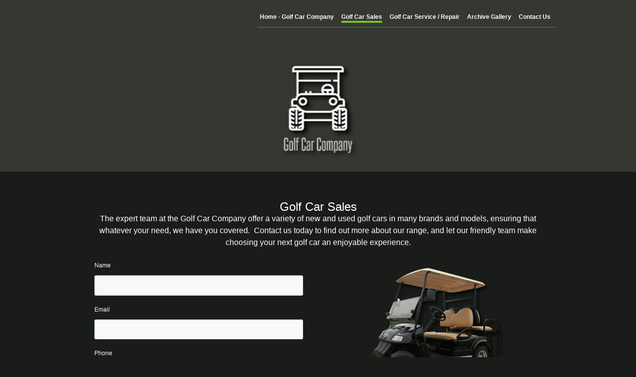

--- FILE ---
content_type: text/html; charset=utf-8
request_url: https://thegolfcarcompany.com/sales.php
body_size: 6265
content:
<!DOCTYPE html PUBLIC "-//W3C//DTD XHTML 1.0 Transitional//EN" "http://www.w3.org/TR/xhtml1/DTD/xhtml1-transitional.dtd">


<html xmlns="http://www.w3.org/1999/xhtml">
	<head>
    <meta http-equiv="content-type" content="text/html; charset=utf-8" />


<title>Golf Car Company</title>



<meta name="description" content="Sirius, Star ev, golf, golf cars, Scotland, Edinburgh, golf buggy, golf cart, hire golf cars, lawnmower services" />
<meta name="keywords" content="Sirius, Star ev, golf, golf cars, Scotland, Edinburgh, golf buggy, golf cart, hire golf cars, lawnmower services" />

  <link href="resources/golf-cart-icon-2.jpg" rel="shortcut icon" type="image/x-icon" />
  <link href="resources/golf-cart-icon-2.jpg" rel="icon" type="image/x-icon" />



  <style type="text/css" id="styleCSS">
    * {
  margin: 0;
  padding: 0;
}

a{
    text-decoration:none;
}

html, body{
  height:100%;
}

body{
  font-family:Arial, Helmet, Freesans, sans-serif;
  color:#FFFFFF;
  text-align:left;
  font-size:12px;
  margin:0;
  padding:0;
  background-image: url(templates/MandyGreen/resources/images/background.png);
  _behavior: url(templates/MandyGreen/resources/iepngfix.htc);
  background-color:#1a1c19;
  background-repeat:repeat;
  background-attachment:scroll;
  background-position:top center;
}

.wrapper {
  min-height:100%;
  height:auto !important;
  height:100%;
  margin:0 auto -70px;
  width:100%;
}
div.page{
  margin:0 auto;
  width:100%;
  position:relative;
}

.push {
  height:50px;
  padding-bottom:20px;
  clear:both;
}
.ys_footer {
  background:url(templates/MandyGreen/resources/images/footer-background.png) top right repeat transparent;
  _behavior: url(templates/MandyGreen/resources/iepngfix.htc);
  overflow:hidden;
  width:100%;
  height:auto;
  padding-bottom:20px;
}
div.ys_footer_shadow {
  background:url(templates/MandyGreen/resources/images/shadow-footer.png) top right repeat-x transparent;
  _behavior: url(templates/MandyGreen/resources/iepngfix.htc);
  top:0;
  right:0;
  margin-top:-1px;
  width:100%;
  height:26px;
}

div.ys_header{
  margin:0 auto;
}
div.ys_heading{
  text-align:left;
  width:956px;
  margin:0 auto;
  padding:15px 0;
  voice-family: "\"}\"";
  voice-family:inherit;
  background:none;
}
div.ys_heading h1{
  background-color:transparent;
  color:#000;
  font-size: 250%;
  margin:0 0 0 5px;
  padding:0;
}
div.ys_heading h1 a,
div.ys_heading h1 a:hover{
  color:#66CC00;
  padding:0;
  margin:0;
  text-decoration:none;
  display:block;
}

div.ys_banner_wrap{
  padding:0;
  margin:0 auto;
  width:100%;
  position:relative;
}
div#sys_banner{
  background-image: url(resources/1%20GCC%20BANNER%20GREY.jpg.cropped955x250o0%2C0s956x252.jpg);
  _behavior: url(templates/MandyGreen/resources/iepngfix.htc);
  margin:0 auto;
  height:250px;
  width:956px;
}
.bottom_cloud{
  background:url(templates/MandyGreen/resources/images/bottom-cloud.jpg) top center no-repeat;
  width:956px;
  height:37px;
  margin:0 auto 30px;
}

div.ys_nav_wrap{
  overflow:hidden;
  width:956px;
  margin:0 auto 10px;
  padding-top:10px;
}
div#menu{
  overflow:hidden;
  padding-top:10px;
}
div#menu ul{
  list-style:none;
  margin:0;
  padding:0;
  text-align:left;
  background:none;
  float:right;
  border-bottom:2px solid #555;
}
div#menu ul li{
  display:inline;
  float:left;
  margin:0 5px 0 0;
}
div#menu ul li a{
  color:#fff;
  display:inline-block;
  margin:2px 5px 8px;
  padding:5px 0 5px;
  text-decoration:none;
  font-weight:bold;
  font-size:12px;
  white-space:nowrap;
}
div#menu ul li a:hover{
  color:#fff;
  text-decoration:none;
  background:url(templates/MandyGreen/resources/images/selected-menu.jpg) bottom right repeat-x transparent;
}
div#menu ul li.selected a{
  color:#fff;
  text-decoration:none;
  background:url(templates/MandyGreen/resources/images/selected-menu.jpg) bottom right repeat-x transparent;
}

div.ys_nav2_wrap{
  background:url(templates/MandyGreen/resources/images/nav-menu2-bckg.png) top center repeat transparent;
  _behavior: url(templates/MandyGreen/resources/iepngfix.htc);
  overflow:hidden;
  width:956px;
  margin:10px auto 0;
  -moz-border-radius:5px 5px;
  -webkit-border-radius:5px 5px;
  border-radius:5px 5px;
}
div#menu2{
  overflow:hidden;
}
div#menu2 ul{
  list-style:none;
  margin:0;
  padding:0;
  text-align:left;
  background:none;
  float:right;
}
div#menu2 ul li{
  display:inline;
  float:left;
  margin:0 5px 0 0;
}
div#menu2 ul li a{
  color:#fff;
  display:inline-block;
  margin:6px 5px 8px;
  padding:5px 0 5px;
  text-decoration:none;
  font-weight:normal;
  font-size:12px;
  white-space:nowrap;
}
div#menu2 ul li a:hover{
  color:#fff;
  font-weight:normal;
  text-decoration:none;
  background:url(templates/MandyGreen/resources/images/selected-menu.jpg) bottom right repeat-x transparent;
}
div#menu2 ul li.selected a{
  color:#fff;
  font-weight:normal;
  text-decoration:none;
  background:url(templates/MandyGreen/resources/images/selected-menu.jpg) bottom right repeat-x transparent;
}

div.ys_content{
  width:100%;
  overflow:hidden;
  background-color:#1a1c19;
}

div#content{
  width:940px;
  margin:0 auto;
  min-height:150px;
  padding-bottom:20px;
  padding-top:10px;
}

h1{font-size: 200%;}
h2{font-size: 180%;}
h3{font-size: 160%;}
h4{font-size: 140%;}
h5{font-size: 130%;}
h6{font-size: 100%;}

h1 a, h2 a, h3 a, h4 a, h5 a, h6 a{color: #fff;}
h1 a:hover, h2 a:hover, h3 a:hover, h4 a:hover, h5 a:hover, h6 a:hover{color: #fff;}

h1, h2, h3, h4, h5, h6{
  color:#fff;
  margin:10px 0 0;
  padding:8px 0 8px;
}

div.ys_footer div.ys_bottom_nav {  
  width:956px;
  margin:0 auto;
  background:transparent;
  overflow:hidden;
  font-size:11px;
  top:0;
  left:0;
}
div.ys_footer div.ys_bottom_nav ul {
  list-style:none;
  margin:0;
  padding:0 5px 0 0;
  text-align:left;
  background:none;
  float:right;
  overflow:hidden;
}
div.ys_footer div.ys_bottom_nav ul li {
  display:inline;
  float:left;
  margin:0 5px 5px;
}
div.ys_footer div.ys_bottom_nav ul li a {
  color:#FFFFFF;
  display:inline-block;
  margin:2px 0;
  text-decoration:none;
  font-weight:normal;
  padding:5px 1px;
  white-space:nowrap;
}
div.ys_footer div.ys_bottom_nav ul li a:hover {
  color:#66CC00;
  text-decoration:none;
}
div.ys_footer div.ys_bottom_nav ul li.current_page_item a{
  color:#66CC00;
  text-decoration:none;
}


div#content a {
  color:#66CC00;
  text-decoration:underline;
}
div#content a:focus, div#content a:hover {
  color:#66CC00;
  text-decoration:none;  
}

a img{border:none;}

div#content p {
  margin:5px 0 0;
  padding:8px 0 8px;
  line-height:2;
}
div#content p img.left {
  float: left;
  margin: 1.5em 1.5em 1.5em 0;
  padding: 0;
}
div#content p img.right {
  float: right;
  margin: 1.5em 0 1.5em 1.5em;
}
div#content h1 img, div#content h2 img,
div#content h3 img, div#content h4 img,
div#content h5 img, div#content h6 img {
  margin: 0;
}
div#content blockquote {
  margin: 1.5em;
  font-style: italic;
}
div#content strong{
  font-weight: bold;
}
div#content em {
  font-style: italic;
}
div#content dfn {
  font-style: italic;
  font-weight: bold;
}
div#content sup, div#content sub {
  line-height: 0;
}
div#content address {
  margin: 0 0 1.5em;
  font-style: italic;
}
div#content pre {
  margin: 1.5em 0;
  white-space: pre;
  font: 1em "andale mono", "lucida console", monospace;
  line-height: 1.5;
}
div#content code, div#content tt {
  font: 1em "andale mono", "lucida console", monospace;
  line-height: 1.5;
}
div#content dl {
  margin: 0 0 1.5em 0;
}
div#content dl dt {
    font-weight: bold;
}
div#content dd {
  margin-left: 1.5em;
}
div#content .hide {
  display: none;
}
div#content .first {
  margin-left: 0;
  padding-left: 0;
}
div#content .last {
  margin-right: 0;
  padding-right: 0;
}
div#content .top {
  margin-top: 0;
  padding-top: 0;
}
div#content .bottom {
  margin-bottom: 0;
  padding-bottom: 0;
}
div#content ul li, div#content ol li {
  margin: 0 1.5em;
}
div#content ul, div#content ol {
  margin: 0 1.5em 1.5em 1.5em;
}
  </style>


<script src="//ajax.googleapis.com/ajax/libs/webfont/1.4.2/webfont.js" type="text/javascript"></script>

      <style type="text/css">
      @import url("//fonts.googleapis.com/css?family=&subset=latin,latin-ext");
    </style>
  
  <style type="text/css" id="styleOverrides">
    /* ======================
*
*  Site Style Settings
*
=========================*/
/* Paragraph text (p) */

.content p, #content p, .HTML_Default p, .Text_Default p, .sys_txt p, .sys_txt a, .sys_layout p, .sys_txt, .sys_layout  {
    font-family: 'Arial','Helmet','Freesans','sans-serif';
    
    font-size: 12px;
    color: #FFFFFF;
    line-height: 24px;
    
    text-transform: none;
}

/* Navigation */
.sys_navigation a, .ys_menu_2, div#menu ul, div#menu ul li a, ul.sys_navigation li a, div.sys_navigation ul li.selected a, div.sys_navigation ul li a, #navigation li a, div.ys_menu ul a:link, div.ys_menu ul a:visited, div.ys_nav ul li a, #sys_banner ul li a {
    
    
    
    
    
    
    
    
}


/* Navigation:selected */
div.sys_navigation ul li.selected a, div#menu ul li.selected a, #navigation li.selected a, div.ys_menu ul li.selected a:link, div.ys_menu ul li.selected a:visited, div.ys_nav ul li.selected a, #sys_banner ul li.selected a {
    
}

/* Navigation:hover */
div.sys_navigation ul li a:hover, div#menu ul li a:hover, #navigation li a:hover, div.ys_menu ul a:hover, div.ys_nav ul li a:hover, div.ys_menu ul li a:hover, #sys_banner ul li a:hover {
    
}

/* Site Title */
#sys_heading, a#sys_heading, #sys_banner h1 a, #header h1 a, div#heading h1 a {
    
    
    
    
    
    
    
    
}

/* Hyperlinks (a, a:hover, a:visited) */






/* Headings (h2, h3, h4, h5, h6) */
.sys_layout h2, .sys_txt h2 {
    font-family: 'Arial','Helmet','Freesans','sans-serif';
    
    font-size: 21.6px;
    color: #FFFFFF;
    text-decoration: none solid rgb(255, 255, 255);
    
    line-height: normal;
    text-transform: none;
}

.sys_layout h2 a, .sys_layout h2 a:link, .sys_layout h2 a:hover, .sys_layout h2 a:visited {
    font-family: 'Arial','Helmet','Freesans','sans-serif';
    
    font-size: 21.6px;
    color: #FFFFFF;
    
    line-height: normal;
    text-transform: none;
}

.sys_layout h3, .sys_txt h3 {
    font-family: 'Arial','Helmet','Freesans','sans-serif';
    
    font-size: 19.2px;
    color: #FFFFFF;
    text-decoration: none solid rgb(255, 255, 255);
    
    line-height: normal;
    text-transform: none;
}

.sys_layout h3 a, .sys_layout h3 a:link, .sys_layout h3 a:hover, .sys_layout h3 a:visited {
    font-family: 'Arial','Helmet','Freesans','sans-serif';
    
    font-size: 19.2px;
    color: #FFFFFF;
    
    line-height: normal;
    text-transform: none;
}

.sys_layout h4, .sys_txt h4 {
    font-family: 'Arial','Helmet','Freesans','sans-serif';
    
    font-size: 16.8px;
    color: #FFFFFF;
    text-decoration: none solid rgb(255, 255, 255);
    
    line-height: normal;
    text-transform: none;
}

.sys_layout h4 a, .sys_layout h4 a:link, .sys_layout h4 a:hover, .sys_layout h4 a:visited {
    font-family: 'Arial','Helmet','Freesans','sans-serif';
    
    font-size: 16.8px;
    color: #FFFFFF;
    
    line-height: normal;
    text-transform: none;
}

.sys_layout h5, .sys_txt h5 {
    font-family: 'Arial','Helmet','Freesans','sans-serif';
    
    font-size: 15.6px;
    color: #FFFFFF;
    text-decoration: none solid rgb(255, 255, 255);
    
    line-height: normal;
    text-transform: none;
}

.sys_layout h5 a, .sys_layout h5 a:link, .sys_layout h5 a:hover, .sys_layout h5 a:visited {
    font-family: 'Arial','Helmet','Freesans','sans-serif';
    
    font-size: 15.6px;
    color: #FFFFFF;
    
    line-height: normal;
    text-transform: none;
}

.sys_layout h6, .sys_txt h6 {
    font-family: 'Arial','Helmet','Freesans','sans-serif';
    
    font-size: 12px;
    color: #FFFFFF;
    text-decoration: none solid rgb(255, 255, 255);
    
    line-height: normal;
    text-transform: none;
}

.sys_layout h6 a, .sys_layout h6 a:link, .sys_layout h6 a:hover, .sys_layout h6 a:visited {
    font-family: 'Arial','Helmet','Freesans','sans-serif';
    
    font-size: 12px;
    color: #FFFFFF;
    
    line-height: normal;
    text-transform: none;
}

/*button widget*/
.sys_layout .sys_button a, .sys_layout .sys_button a:link, .sys_layout .sys_button a:visited {
    display:inline-block;
    text-decoration: none;
}
.sys_layout .sys_button a:link, .sys_layout .sys_button a:visited {
    cursor:pointer;
}
.sys_layout .sys_button a {
    cursor:default;
}

.sys_layout .sys_button.square a, .sys_layout .sys_button.square a:link {
    border-radius:0px;
}
.sys_layout .sys_button.rounded a, .sys_layout .sys_button.rounded a:link {
    border-radius:3px;
}
.sys_layout .sys_button.pill a, .sys_layout .sys_button.pill a:link {
    border-radius:90px;
}

/*button sizes*/
.sys_layout .sys_button.small a, .sys_layout .sys_button.small a:link, .sys_layout .sys_button.small a:visited {font-size: 12px;padding-top:10px;padding-bottom:10px;padding-left:25px;padding-right:25px;}
.sys_layout .sys_button.medium a, .sys_layout .sys_button.medium a:link, .sys_layout .sys_button.medium a:visited {font-size: 15px;padding-top:15px;padding-bottom:15px;padding-left:37px;padding-right:37px;}
.sys_layout .sys_button.large a, .sys_layout .sys_button.large a:link, .sys_layout .sys_button.large a:visited {font-size: 20px;padding-top:20px;padding-bottom:20px;padding-left:50px;padding-right:50px;}

/*button styles:small*/
.sys_layout .sys_button.small.outline a, .sys_layout .sys_button.small.outline a:link {
    border-color:#333333;
    color: #333333;
    border-style: solid;
    border-width: 2px;
}
.sys_layout .sys_button.small.outline a:visited {
    color: #333333;
}
.sys_layout .sys_button.small.solid a, .sys_layout .sys_button.small.solid a:link {
    	background-color: #333333;

    color: #ffffff;
    border-color:#333333;
    border-style: solid;
    border-width: 2px;
}
.sys_layout .sys_button.small.solid a:visited {
    color: #ffffff;
}
.sys_layout .sys_button.small.outline a:hover {
    background-color: #333333;
    color: #ffffff;
    text-decoration: none;
}

/*button styles:medium*/
.sys_layout .sys_button.medium.outline a, .sys_layout .sys_button.medium.outline a:link {
    border-color:#333333;
    color: #333333;
    border-style: solid;
    border-width: 2px;
}
.sys_layout .sys_button.medium.outline a:visited {
    color: #333333;
}
.sys_layout .sys_button.medium.solid a, .sys_layout .sys_button.medium.solid a:link {
    	background-color: #333333;

    color: #ffffff;
    border-color:#333333;
    border-style: solid;
    border-width: 2px;
}
.sys_layout .sys_button.medium.solid a:visited {
    color: #ffffff;
}
.sys_layout .sys_button.medium.outline a:hover {
    background-color: #333333;
    color: #ffffff;
    text-decoration: none;
}
/*button styles:large*/
.sys_layout .sys_button.large.outline a, .sys_layout .sys_button.large.outline a:link {
    border-color:#333333;
    color: #333333;
    border-style: solid;
    border-width: 2px;
}
.sys_layout .sys_button.large.outline a:visited {
    color: #333333;
}
.sys_layout .sys_button.large.solid a, .sys_layout .sys_button.large.solid a:link {
    	background-color: #333333;

    color: #ffffff;
    border-color:#333333;
    border-style: solid;
    border-width: 2px;
}
.sys_layout .sys_button.large.solid a:visited {
    color: #ffffff;
}
.sys_layout .sys_button.large.outline a:hover {
    background-color: #333333;
    color: #ffffff;
    text-decoration: none;
}

.sys_layout .sys_button.solid a:hover {
    text-decoration: none;
    opacity: .8;
}  </style>

  



<script type="text/javascript" src="//ajax.googleapis.com/ajax/libs/jquery/1.11.1/jquery.min.js"></script>
<script type="text/javascript">window.jQuery || document.write('<script src="/components/bower_components/jquery/dist/jquery.js"><\/script>')</script>
<link rel="stylesheet" type="text/css" href="classes/commons/resources/flyoutmenu/flyoutmenu.css?1001096" />
<script type="text/javascript" src="classes/commons/resources/flyoutmenu/flyoutmenu.js?1001096"></script>
<link rel="stylesheet" type="text/css" href="classes/commons/resources/global/global.css?1001096" />


<script type="text/javascript">
  var swRegisterManager = {
    goals: [],
    add: function(swGoalRegister) {
      this.goals.push(swGoalRegister);
    },
    registerGoals: function() {
      while(this.goals.length) {
        this.goals.shift().call();
      }
    }
  };

  window.swPostRegister = swRegisterManager.registerGoals.bind(swRegisterManager);
</script>

  <link rel="stylesheet" type="text/css" href="classes/components/Image/layouts/Default/Default.css?1001096" />
  
  
  
  <link rel="stylesheet" type="text/css" href="classes/components/Form/layouts/Default/Default.css?1001096" />
  
  
  

  </head>

	<body id="sys_background">
	  <div class="wrapper">
	  
	    <div class="page">
        <div class="ys_nav_wrap">
          <div id="menu" class="sys_navigation">
            <ul class='sys_navigation'>
			<li id="ys_menu_0" class="first"><a href="./" title="Home">Home - Golf Car Company</a></li>
			<li id="ys_menu_1" class="selected"><a href="sales.php" title="Sales">Golf Car Sales</a></li>
			<li id="ys_menu_2"><a href="golf-car-service.php" title="Golf Car Service">Golf Car Service / Repair</a></li>
			<li id="ys_menu_3"><a href="archive-gallery.php" title="Archive Gallery">Archive Gallery</a></li>
			<li id="ys_menu_4" class="last"><a href="contact.php" title="Contact">Contact Us</a></li>
			</ul>

          </div>
        </div>

        
  	    <div class="ys_header">
    		  <div class="ys_heading">
    		    <h1 class="empty" style="text-align:right;"><a id="sys_heading" href="./" style="color:#999999;font-size:12px;font-style:italic;font-weight:bold;text-decoration:none;"></a></h1>
    		  </div>
    		</div>

        <div class="ys_banner_wrap">
          <div id="sys_banner"></div>
        </div>

    		<div class="ys_content">
    		  <div id="content">
            <style media="screen">
  .layout_1-column {
    width: 100%;
    padding: 0;
    margin: 0;
  }

  .layout_1-column:after {
    content: "";
    display: table;
    clear: both;
  }

  .zone_top {
    margin: 0;
    padding: 5px;
    vertical-align: top;
    line-height: normal;
    min-width: 100px;
  }
</style>

<div class="layout_1-column sys_layout">
    <div id="layout_row1">
        <div id="sys_region_1" class="zone_top" ><div id="I06116f622c8a4094a5748acabb7b1f7b" style="display:block;clear: both;text-align:center;" class="Image_Default"><style>#I06116f622c8a4094a5748acabb7b1f7b_img {-moz-box-sizing: border-box;-webkit-box-sizing: border-box;box-sizing: border-box;width: 157px;border:none;max-width: 100%;height: auto;}</style><img id="I06116f622c8a4094a5748acabb7b1f7b_img" src="resources/spacer%202.png"  /></div><div id="I3614c74d4fb54bf68b4c95a007a61f7e" style="display:block;clear: both;" class="Text_Default"><style>.old_text_widget img {max-width: 100%;height: auto;}.old_text_wdiget {margin: 0;padding: 0;overflow: hidden;color: ;font: ;background-color: ;}</style><div id="I3614c74d4fb54bf68b4c95a007a61f7e_sys_txt" class="sys_txt old_text_widget clear_fix"><div style="text-align: center;"><font size="5">Golf Car Sales</font></div></div></div><div id="Id559e97e0a8a4cffacf77c9a9548d9ad" style="display:block;clear: both;" class="Text_Default"><style>.old_text_widget img {max-width: 100%;height: auto;}.old_text_wdiget {margin: 0;padding: 0;overflow: hidden;color: ;font: ;background-color: ;}</style><div id="Id559e97e0a8a4cffacf77c9a9548d9ad_sys_txt" class="sys_txt old_text_widget clear_fix"><div style="text-align: center;"><font size="3">The expert team at the Golf Car Company offer a variety of new and used golf cars in many brands and models, ensuring that whatever your need, we have you covered.&nbsp; Contact us today to find out more about our range, and let our friendly team make choosing your next golf car an enjoyable experience.</font></div></div></div><div id="I26af9a0972ef4639b4bdb630516bb188" style="display:block;clear: both;" class="Layout1_Default"><style>.column_I26af9a0972ef4639b4bdb630516bb188 {width: 100%;-moz-box-sizing:border-box;-webkit-box-sizing: border-box;box-sizing:border-box;}.column_I26af9a0972ef4639b4bdb630516bb188:after {content: "";display: table;clear: both;}.column_I26af9a0972ef4639b4bdb630516bb188 .left {text-align: left;vertical-align: top;width: 50%;padding: 0 15px 0 0;float: left;-moz-box-sizing: border-box;-webkit-box-sizing: border-box;box-sizing:border-box;}.column_I26af9a0972ef4639b4bdb630516bb188 .right {vertical-align: top;width: 50%;padding: 0 0 0 15px;float: left;-moz-box-sizing: border-box;-webkit-box-sizing: border-box;box-sizing: border-box;}</style><div class="column_I26af9a0972ef4639b4bdb630516bb188 column_divider" ><div id="Left_I26af9a0972ef4639b4bdb630516bb188" class="left" ><div id="I5c19f287162c471e9baf10eb8325660f" style="display:block;clear: both;" class="Form_Default"><div class="sys_yola_form">

    
        
        <form method='post' accept-charset="UTF-8" action='//forms.yola.com/formservice/en/e86c1554280e49c29033f5e8e0940152/8a49866b2c2dd9e7012c2fdc75702827/8a4986cc6e0206d0016e0b20ccb32094/I5c19f287162c471e9baf10eb8325660f/'>

            
                <div class='yola-form-field'>

                                                                        <p class='label'><label for='yola_form_widget_I5c19f287162c471e9baf10eb8325660f_0'>Name</label></p>
                                            
                                            <input id='yola_form_widget_I5c19f287162c471e9baf10eb8325660f_0' class='text' name='0<text>' type='text' value=''
                             >
                    
                    <input type='hidden' name='0<label>' value='Name' />

                </div>

            
                <div class='yola-form-field'>

                                                                        <p class='label'><label for='yola_form_widget_I5c19f287162c471e9baf10eb8325660f_1'>Email</label></p>
                                            
                                            <input id='yola_form_widget_I5c19f287162c471e9baf10eb8325660f_1' class='email' name='1<text>' type='email' value=''
                             >
                    
                    <input type='hidden' name='1<label>' value='Email' />

                </div>

            
                <div class='yola-form-field'>

                                                                        <p class='label'><label for='yola_form_widget_I5c19f287162c471e9baf10eb8325660f_2'>Phone</label></p>
                                            
                                            <input id='yola_form_widget_I5c19f287162c471e9baf10eb8325660f_2' class='tel' name='2<text>' type='tel' value=''
                             >
                    
                    <input type='hidden' name='2<label>' value='Phone' />

                </div>

            
                <div class='yola-form-field'>

                    
                                                                        <input class='radio' id='yola_form_widget_I5c19f287162c471e9baf10eb8325660f_3_0' type='radio' name='3<radio>' value='New' />
                            <label for='yola_form_widget_I5c19f287162c471e9baf10eb8325660f_3_0'><span class='radio_styles'></span>New</label>
                            <br />
                                                    <input class='radio' id='yola_form_widget_I5c19f287162c471e9baf10eb8325660f_3_1' type='radio' name='3<radio>' value='Refurbished' />
                            <label for='yola_form_widget_I5c19f287162c471e9baf10eb8325660f_3_1'><span class='radio_styles'></span>Refurbished</label>
                            <br />
                                            
                    <input type='hidden' name='3<label>' value='' />

                </div>

            
                <div class='yola-form-field'>

                                                                        <p class='label'><label for='yola_form_widget_I5c19f287162c471e9baf10eb8325660f_4'>Message</label></p>
                                            
                                            <textarea id='yola_form_widget_I5c19f287162c471e9baf10eb8325660f_4' name='4<textarea>'
                             ></textarea>
                     
                    <input type='hidden' name='4<label>' value='Message' />

                </div>

            
            <input type='hidden' name='redirect' value='https://thegolfcarcompany.com/sales.php?formI5c19f287162c471e9baf10eb8325660fPosted=true' />
            <input type='hidden' name='locale' value='en' />
            <input type='hidden' name='redirect_fail' value='https://thegolfcarcompany.com/sales.php?formI5c19f287162c471e9baf10eb8325660fPosted=false' />
            <input type='hidden' name='form_name' value='' />
            <input type='hidden' name='site_name' value='Golf Car Company' />
            <input type='hidden' name='wl_site' value='0' />
                        <input type='hidden' name='destination' value='C-kgihquDk_TOiodt9sZ2rBWWMQFTT6zzZr0r7NdUKY2kA==:zKqWScGzDWsJeQAPlOB1bNoPZVRLe2K2SW916dnPp1A=' />
            
            <div class="recaptcha-wrap">
    <span class="recaptcha-spin"></span>
    <div class="g-recaptcha" data-sitekey="6LcEthAUAAAAANLeILVZiZpPDbVwyoQuQ7c3qlsy" id="recaptcha-I5c19f287162c471e9baf10eb8325660f"></div>
</div>

<script>
    window.formWidgetRecaptchaQueue = window.formWidgetRecaptchaQueue || [];
    window.formWidgetRecaptchaQueue.push('recaptcha-I5c19f287162c471e9baf10eb8325660f');
</script>
<script src="classes/components/Form/layouts/Default/recaptcha.js?1001096"></script>
<script src="https://www.google.com/recaptcha/api.js?onload=recaptchacb&render=explicit&hl=en" async defer></script>
                            <p><input class='submit' type="submit" value="Submit" /></p>
            
        </form>

    
    
</div></div></div><div id="Right_I26af9a0972ef4639b4bdb630516bb188" class="right" ><div id="I0dfbe41acbac4ceca0851a94c77e1434" style="display:block;clear: both;text-align:center;" class="Image_Default"><style>#I0dfbe41acbac4ceca0851a94c77e1434_img {-moz-box-sizing: border-box;-webkit-box-sizing: border-box;box-sizing: border-box;width: 425px;border:none;max-width: 100%;height: auto;}</style><img id="I0dfbe41acbac4ceca0851a94c77e1434_img" src="resources/blank%20ffff.png"  /></div><div id="I6210d19c6e1a42d9ac99b7fef29dd967" style="display:block;clear: both;text-align:center;" class="Image_Default"><style>#I6210d19c6e1a42d9ac99b7fef29dd967_img {-moz-box-sizing: border-box;-webkit-box-sizing: border-box;box-sizing: border-box;width: 285px;border:none;max-width: 100%;height: auto;}</style><img id="I6210d19c6e1a42d9ac99b7fef29dd967_img" src="resources/png%20ccg1.png.opt285x251o0%2C0s285x251.png"  /></div><div id="I7741c3ef547c4cb881e4cb9562f7c2ba" style="display:block;clear: both;text-align:center;" class="Image_Default"><style>#I7741c3ef547c4cb881e4cb9562f7c2ba_img {-moz-box-sizing: border-box;-webkit-box-sizing: border-box;box-sizing: border-box;width: 334px;border:none;max-width: 100%;height: auto;}</style><img id="I7741c3ef547c4cb881e4cb9562f7c2ba_img" src="resources/png%20ccg%202.png.opt334x280o0%2C0s334x280.png"  /></div></div></div></div><div id="I5ca43f61c0af405aa833a01bdef801e4" style="display:block;clear: both;" class="Text_Default"><style>.old_text_widget img {max-width: 100%;height: auto;}.old_text_wdiget {margin: 0;padding: 0;overflow: hidden;color: ;font: ;background-color: ;}</style><div id="I5ca43f61c0af405aa833a01bdef801e4_sys_txt" class="sys_txt old_text_widget clear_fix"><div style="text-align: center;"><span style="widows: 1;"><a href="copyright.php">© Golf Car Company</a></span></div></div></div></div>
    </div>
</div>
    		  </div>
    		</div>
    		
    		<div class="bottom_cloud"></div>

	    </div>
		
		<div class="push"></div>
    </div>


    
    <div class="ys_footer">
      <div class="ys_footer_shadow"></div>
      <div id="sys_footer"></div>

      <div class="ys_bottom_nav">
        <ul id="footer_navigation" class="footer_navigation">
                                                
                          <li><a href="./" title="Home">Home - Golf Car Company</a></li>
                                                            
                          <li class="current_page_item"><a href="sales.php" title="Sales">Golf Car Sales</a></li>
                                                            
                          <li><a href="golf-car-service.php" title="Golf Car Service">Golf Car Service / Repair</a></li>
                                                            
                          <li><a href="archive-gallery.php" title="Archive Gallery">Archive Gallery</a></li>
                                                            
                          <li><a href="contact.php" title="Contact">Contact Us</a></li>
                              </ul>
      </div>

    </div>
    
    
<script type="text/javascript" id="site_analytics_tracking" data-id="8a49866b2c2dd9e7012c2fdc75702827" data-user="e86c1554280e49c29033f5e8e0940152" data-partner="YOLA" data-url="//analytics.yolacdn.net/tracking.js">
  var _yts = _yts || [];
  var tracking_tag = document.getElementById('site_analytics_tracking');
  _yts.push(["_siteId", tracking_tag.getAttribute('data-id')]);
  _yts.push(["_userId", tracking_tag.getAttribute('data-user')]);
  _yts.push(["_partnerId", tracking_tag.getAttribute('data-partner')]);
  _yts.push(["_trackPageview"]);
  (function() {
    var yts = document.createElement("script");
    yts.type = "text/javascript";
    yts.async = true;
    yts.src = document.getElementById('site_analytics_tracking').getAttribute('data-url');
    (document.getElementsByTagName("head")[0] || document.getElementsByTagName("body")[0]).appendChild(yts);
  })();
</script>


<!-- template: MandyGreen  -->
  <script defer src="https://static.cloudflareinsights.com/beacon.min.js/vcd15cbe7772f49c399c6a5babf22c1241717689176015" integrity="sha512-ZpsOmlRQV6y907TI0dKBHq9Md29nnaEIPlkf84rnaERnq6zvWvPUqr2ft8M1aS28oN72PdrCzSjY4U6VaAw1EQ==" data-cf-beacon='{"version":"2024.11.0","token":"99576c7510004dae8cff0a161d51c6bc","r":1,"server_timing":{"name":{"cfCacheStatus":true,"cfEdge":true,"cfExtPri":true,"cfL4":true,"cfOrigin":true,"cfSpeedBrain":true},"location_startswith":null}}' crossorigin="anonymous"></script>
</body>
</html>

--- FILE ---
content_type: text/html; charset=utf-8
request_url: https://www.google.com/recaptcha/api2/anchor?ar=1&k=6LcEthAUAAAAANLeILVZiZpPDbVwyoQuQ7c3qlsy&co=aHR0cHM6Ly90aGVnb2xmY2FyY29tcGFueS5jb206NDQz&hl=en&v=PoyoqOPhxBO7pBk68S4YbpHZ&size=normal&anchor-ms=20000&execute-ms=30000&cb=qvtlgur8c1dq
body_size: 49177
content:
<!DOCTYPE HTML><html dir="ltr" lang="en"><head><meta http-equiv="Content-Type" content="text/html; charset=UTF-8">
<meta http-equiv="X-UA-Compatible" content="IE=edge">
<title>reCAPTCHA</title>
<style type="text/css">
/* cyrillic-ext */
@font-face {
  font-family: 'Roboto';
  font-style: normal;
  font-weight: 400;
  font-stretch: 100%;
  src: url(//fonts.gstatic.com/s/roboto/v48/KFO7CnqEu92Fr1ME7kSn66aGLdTylUAMa3GUBHMdazTgWw.woff2) format('woff2');
  unicode-range: U+0460-052F, U+1C80-1C8A, U+20B4, U+2DE0-2DFF, U+A640-A69F, U+FE2E-FE2F;
}
/* cyrillic */
@font-face {
  font-family: 'Roboto';
  font-style: normal;
  font-weight: 400;
  font-stretch: 100%;
  src: url(//fonts.gstatic.com/s/roboto/v48/KFO7CnqEu92Fr1ME7kSn66aGLdTylUAMa3iUBHMdazTgWw.woff2) format('woff2');
  unicode-range: U+0301, U+0400-045F, U+0490-0491, U+04B0-04B1, U+2116;
}
/* greek-ext */
@font-face {
  font-family: 'Roboto';
  font-style: normal;
  font-weight: 400;
  font-stretch: 100%;
  src: url(//fonts.gstatic.com/s/roboto/v48/KFO7CnqEu92Fr1ME7kSn66aGLdTylUAMa3CUBHMdazTgWw.woff2) format('woff2');
  unicode-range: U+1F00-1FFF;
}
/* greek */
@font-face {
  font-family: 'Roboto';
  font-style: normal;
  font-weight: 400;
  font-stretch: 100%;
  src: url(//fonts.gstatic.com/s/roboto/v48/KFO7CnqEu92Fr1ME7kSn66aGLdTylUAMa3-UBHMdazTgWw.woff2) format('woff2');
  unicode-range: U+0370-0377, U+037A-037F, U+0384-038A, U+038C, U+038E-03A1, U+03A3-03FF;
}
/* math */
@font-face {
  font-family: 'Roboto';
  font-style: normal;
  font-weight: 400;
  font-stretch: 100%;
  src: url(//fonts.gstatic.com/s/roboto/v48/KFO7CnqEu92Fr1ME7kSn66aGLdTylUAMawCUBHMdazTgWw.woff2) format('woff2');
  unicode-range: U+0302-0303, U+0305, U+0307-0308, U+0310, U+0312, U+0315, U+031A, U+0326-0327, U+032C, U+032F-0330, U+0332-0333, U+0338, U+033A, U+0346, U+034D, U+0391-03A1, U+03A3-03A9, U+03B1-03C9, U+03D1, U+03D5-03D6, U+03F0-03F1, U+03F4-03F5, U+2016-2017, U+2034-2038, U+203C, U+2040, U+2043, U+2047, U+2050, U+2057, U+205F, U+2070-2071, U+2074-208E, U+2090-209C, U+20D0-20DC, U+20E1, U+20E5-20EF, U+2100-2112, U+2114-2115, U+2117-2121, U+2123-214F, U+2190, U+2192, U+2194-21AE, U+21B0-21E5, U+21F1-21F2, U+21F4-2211, U+2213-2214, U+2216-22FF, U+2308-230B, U+2310, U+2319, U+231C-2321, U+2336-237A, U+237C, U+2395, U+239B-23B7, U+23D0, U+23DC-23E1, U+2474-2475, U+25AF, U+25B3, U+25B7, U+25BD, U+25C1, U+25CA, U+25CC, U+25FB, U+266D-266F, U+27C0-27FF, U+2900-2AFF, U+2B0E-2B11, U+2B30-2B4C, U+2BFE, U+3030, U+FF5B, U+FF5D, U+1D400-1D7FF, U+1EE00-1EEFF;
}
/* symbols */
@font-face {
  font-family: 'Roboto';
  font-style: normal;
  font-weight: 400;
  font-stretch: 100%;
  src: url(//fonts.gstatic.com/s/roboto/v48/KFO7CnqEu92Fr1ME7kSn66aGLdTylUAMaxKUBHMdazTgWw.woff2) format('woff2');
  unicode-range: U+0001-000C, U+000E-001F, U+007F-009F, U+20DD-20E0, U+20E2-20E4, U+2150-218F, U+2190, U+2192, U+2194-2199, U+21AF, U+21E6-21F0, U+21F3, U+2218-2219, U+2299, U+22C4-22C6, U+2300-243F, U+2440-244A, U+2460-24FF, U+25A0-27BF, U+2800-28FF, U+2921-2922, U+2981, U+29BF, U+29EB, U+2B00-2BFF, U+4DC0-4DFF, U+FFF9-FFFB, U+10140-1018E, U+10190-1019C, U+101A0, U+101D0-101FD, U+102E0-102FB, U+10E60-10E7E, U+1D2C0-1D2D3, U+1D2E0-1D37F, U+1F000-1F0FF, U+1F100-1F1AD, U+1F1E6-1F1FF, U+1F30D-1F30F, U+1F315, U+1F31C, U+1F31E, U+1F320-1F32C, U+1F336, U+1F378, U+1F37D, U+1F382, U+1F393-1F39F, U+1F3A7-1F3A8, U+1F3AC-1F3AF, U+1F3C2, U+1F3C4-1F3C6, U+1F3CA-1F3CE, U+1F3D4-1F3E0, U+1F3ED, U+1F3F1-1F3F3, U+1F3F5-1F3F7, U+1F408, U+1F415, U+1F41F, U+1F426, U+1F43F, U+1F441-1F442, U+1F444, U+1F446-1F449, U+1F44C-1F44E, U+1F453, U+1F46A, U+1F47D, U+1F4A3, U+1F4B0, U+1F4B3, U+1F4B9, U+1F4BB, U+1F4BF, U+1F4C8-1F4CB, U+1F4D6, U+1F4DA, U+1F4DF, U+1F4E3-1F4E6, U+1F4EA-1F4ED, U+1F4F7, U+1F4F9-1F4FB, U+1F4FD-1F4FE, U+1F503, U+1F507-1F50B, U+1F50D, U+1F512-1F513, U+1F53E-1F54A, U+1F54F-1F5FA, U+1F610, U+1F650-1F67F, U+1F687, U+1F68D, U+1F691, U+1F694, U+1F698, U+1F6AD, U+1F6B2, U+1F6B9-1F6BA, U+1F6BC, U+1F6C6-1F6CF, U+1F6D3-1F6D7, U+1F6E0-1F6EA, U+1F6F0-1F6F3, U+1F6F7-1F6FC, U+1F700-1F7FF, U+1F800-1F80B, U+1F810-1F847, U+1F850-1F859, U+1F860-1F887, U+1F890-1F8AD, U+1F8B0-1F8BB, U+1F8C0-1F8C1, U+1F900-1F90B, U+1F93B, U+1F946, U+1F984, U+1F996, U+1F9E9, U+1FA00-1FA6F, U+1FA70-1FA7C, U+1FA80-1FA89, U+1FA8F-1FAC6, U+1FACE-1FADC, U+1FADF-1FAE9, U+1FAF0-1FAF8, U+1FB00-1FBFF;
}
/* vietnamese */
@font-face {
  font-family: 'Roboto';
  font-style: normal;
  font-weight: 400;
  font-stretch: 100%;
  src: url(//fonts.gstatic.com/s/roboto/v48/KFO7CnqEu92Fr1ME7kSn66aGLdTylUAMa3OUBHMdazTgWw.woff2) format('woff2');
  unicode-range: U+0102-0103, U+0110-0111, U+0128-0129, U+0168-0169, U+01A0-01A1, U+01AF-01B0, U+0300-0301, U+0303-0304, U+0308-0309, U+0323, U+0329, U+1EA0-1EF9, U+20AB;
}
/* latin-ext */
@font-face {
  font-family: 'Roboto';
  font-style: normal;
  font-weight: 400;
  font-stretch: 100%;
  src: url(//fonts.gstatic.com/s/roboto/v48/KFO7CnqEu92Fr1ME7kSn66aGLdTylUAMa3KUBHMdazTgWw.woff2) format('woff2');
  unicode-range: U+0100-02BA, U+02BD-02C5, U+02C7-02CC, U+02CE-02D7, U+02DD-02FF, U+0304, U+0308, U+0329, U+1D00-1DBF, U+1E00-1E9F, U+1EF2-1EFF, U+2020, U+20A0-20AB, U+20AD-20C0, U+2113, U+2C60-2C7F, U+A720-A7FF;
}
/* latin */
@font-face {
  font-family: 'Roboto';
  font-style: normal;
  font-weight: 400;
  font-stretch: 100%;
  src: url(//fonts.gstatic.com/s/roboto/v48/KFO7CnqEu92Fr1ME7kSn66aGLdTylUAMa3yUBHMdazQ.woff2) format('woff2');
  unicode-range: U+0000-00FF, U+0131, U+0152-0153, U+02BB-02BC, U+02C6, U+02DA, U+02DC, U+0304, U+0308, U+0329, U+2000-206F, U+20AC, U+2122, U+2191, U+2193, U+2212, U+2215, U+FEFF, U+FFFD;
}
/* cyrillic-ext */
@font-face {
  font-family: 'Roboto';
  font-style: normal;
  font-weight: 500;
  font-stretch: 100%;
  src: url(//fonts.gstatic.com/s/roboto/v48/KFO7CnqEu92Fr1ME7kSn66aGLdTylUAMa3GUBHMdazTgWw.woff2) format('woff2');
  unicode-range: U+0460-052F, U+1C80-1C8A, U+20B4, U+2DE0-2DFF, U+A640-A69F, U+FE2E-FE2F;
}
/* cyrillic */
@font-face {
  font-family: 'Roboto';
  font-style: normal;
  font-weight: 500;
  font-stretch: 100%;
  src: url(//fonts.gstatic.com/s/roboto/v48/KFO7CnqEu92Fr1ME7kSn66aGLdTylUAMa3iUBHMdazTgWw.woff2) format('woff2');
  unicode-range: U+0301, U+0400-045F, U+0490-0491, U+04B0-04B1, U+2116;
}
/* greek-ext */
@font-face {
  font-family: 'Roboto';
  font-style: normal;
  font-weight: 500;
  font-stretch: 100%;
  src: url(//fonts.gstatic.com/s/roboto/v48/KFO7CnqEu92Fr1ME7kSn66aGLdTylUAMa3CUBHMdazTgWw.woff2) format('woff2');
  unicode-range: U+1F00-1FFF;
}
/* greek */
@font-face {
  font-family: 'Roboto';
  font-style: normal;
  font-weight: 500;
  font-stretch: 100%;
  src: url(//fonts.gstatic.com/s/roboto/v48/KFO7CnqEu92Fr1ME7kSn66aGLdTylUAMa3-UBHMdazTgWw.woff2) format('woff2');
  unicode-range: U+0370-0377, U+037A-037F, U+0384-038A, U+038C, U+038E-03A1, U+03A3-03FF;
}
/* math */
@font-face {
  font-family: 'Roboto';
  font-style: normal;
  font-weight: 500;
  font-stretch: 100%;
  src: url(//fonts.gstatic.com/s/roboto/v48/KFO7CnqEu92Fr1ME7kSn66aGLdTylUAMawCUBHMdazTgWw.woff2) format('woff2');
  unicode-range: U+0302-0303, U+0305, U+0307-0308, U+0310, U+0312, U+0315, U+031A, U+0326-0327, U+032C, U+032F-0330, U+0332-0333, U+0338, U+033A, U+0346, U+034D, U+0391-03A1, U+03A3-03A9, U+03B1-03C9, U+03D1, U+03D5-03D6, U+03F0-03F1, U+03F4-03F5, U+2016-2017, U+2034-2038, U+203C, U+2040, U+2043, U+2047, U+2050, U+2057, U+205F, U+2070-2071, U+2074-208E, U+2090-209C, U+20D0-20DC, U+20E1, U+20E5-20EF, U+2100-2112, U+2114-2115, U+2117-2121, U+2123-214F, U+2190, U+2192, U+2194-21AE, U+21B0-21E5, U+21F1-21F2, U+21F4-2211, U+2213-2214, U+2216-22FF, U+2308-230B, U+2310, U+2319, U+231C-2321, U+2336-237A, U+237C, U+2395, U+239B-23B7, U+23D0, U+23DC-23E1, U+2474-2475, U+25AF, U+25B3, U+25B7, U+25BD, U+25C1, U+25CA, U+25CC, U+25FB, U+266D-266F, U+27C0-27FF, U+2900-2AFF, U+2B0E-2B11, U+2B30-2B4C, U+2BFE, U+3030, U+FF5B, U+FF5D, U+1D400-1D7FF, U+1EE00-1EEFF;
}
/* symbols */
@font-face {
  font-family: 'Roboto';
  font-style: normal;
  font-weight: 500;
  font-stretch: 100%;
  src: url(//fonts.gstatic.com/s/roboto/v48/KFO7CnqEu92Fr1ME7kSn66aGLdTylUAMaxKUBHMdazTgWw.woff2) format('woff2');
  unicode-range: U+0001-000C, U+000E-001F, U+007F-009F, U+20DD-20E0, U+20E2-20E4, U+2150-218F, U+2190, U+2192, U+2194-2199, U+21AF, U+21E6-21F0, U+21F3, U+2218-2219, U+2299, U+22C4-22C6, U+2300-243F, U+2440-244A, U+2460-24FF, U+25A0-27BF, U+2800-28FF, U+2921-2922, U+2981, U+29BF, U+29EB, U+2B00-2BFF, U+4DC0-4DFF, U+FFF9-FFFB, U+10140-1018E, U+10190-1019C, U+101A0, U+101D0-101FD, U+102E0-102FB, U+10E60-10E7E, U+1D2C0-1D2D3, U+1D2E0-1D37F, U+1F000-1F0FF, U+1F100-1F1AD, U+1F1E6-1F1FF, U+1F30D-1F30F, U+1F315, U+1F31C, U+1F31E, U+1F320-1F32C, U+1F336, U+1F378, U+1F37D, U+1F382, U+1F393-1F39F, U+1F3A7-1F3A8, U+1F3AC-1F3AF, U+1F3C2, U+1F3C4-1F3C6, U+1F3CA-1F3CE, U+1F3D4-1F3E0, U+1F3ED, U+1F3F1-1F3F3, U+1F3F5-1F3F7, U+1F408, U+1F415, U+1F41F, U+1F426, U+1F43F, U+1F441-1F442, U+1F444, U+1F446-1F449, U+1F44C-1F44E, U+1F453, U+1F46A, U+1F47D, U+1F4A3, U+1F4B0, U+1F4B3, U+1F4B9, U+1F4BB, U+1F4BF, U+1F4C8-1F4CB, U+1F4D6, U+1F4DA, U+1F4DF, U+1F4E3-1F4E6, U+1F4EA-1F4ED, U+1F4F7, U+1F4F9-1F4FB, U+1F4FD-1F4FE, U+1F503, U+1F507-1F50B, U+1F50D, U+1F512-1F513, U+1F53E-1F54A, U+1F54F-1F5FA, U+1F610, U+1F650-1F67F, U+1F687, U+1F68D, U+1F691, U+1F694, U+1F698, U+1F6AD, U+1F6B2, U+1F6B9-1F6BA, U+1F6BC, U+1F6C6-1F6CF, U+1F6D3-1F6D7, U+1F6E0-1F6EA, U+1F6F0-1F6F3, U+1F6F7-1F6FC, U+1F700-1F7FF, U+1F800-1F80B, U+1F810-1F847, U+1F850-1F859, U+1F860-1F887, U+1F890-1F8AD, U+1F8B0-1F8BB, U+1F8C0-1F8C1, U+1F900-1F90B, U+1F93B, U+1F946, U+1F984, U+1F996, U+1F9E9, U+1FA00-1FA6F, U+1FA70-1FA7C, U+1FA80-1FA89, U+1FA8F-1FAC6, U+1FACE-1FADC, U+1FADF-1FAE9, U+1FAF0-1FAF8, U+1FB00-1FBFF;
}
/* vietnamese */
@font-face {
  font-family: 'Roboto';
  font-style: normal;
  font-weight: 500;
  font-stretch: 100%;
  src: url(//fonts.gstatic.com/s/roboto/v48/KFO7CnqEu92Fr1ME7kSn66aGLdTylUAMa3OUBHMdazTgWw.woff2) format('woff2');
  unicode-range: U+0102-0103, U+0110-0111, U+0128-0129, U+0168-0169, U+01A0-01A1, U+01AF-01B0, U+0300-0301, U+0303-0304, U+0308-0309, U+0323, U+0329, U+1EA0-1EF9, U+20AB;
}
/* latin-ext */
@font-face {
  font-family: 'Roboto';
  font-style: normal;
  font-weight: 500;
  font-stretch: 100%;
  src: url(//fonts.gstatic.com/s/roboto/v48/KFO7CnqEu92Fr1ME7kSn66aGLdTylUAMa3KUBHMdazTgWw.woff2) format('woff2');
  unicode-range: U+0100-02BA, U+02BD-02C5, U+02C7-02CC, U+02CE-02D7, U+02DD-02FF, U+0304, U+0308, U+0329, U+1D00-1DBF, U+1E00-1E9F, U+1EF2-1EFF, U+2020, U+20A0-20AB, U+20AD-20C0, U+2113, U+2C60-2C7F, U+A720-A7FF;
}
/* latin */
@font-face {
  font-family: 'Roboto';
  font-style: normal;
  font-weight: 500;
  font-stretch: 100%;
  src: url(//fonts.gstatic.com/s/roboto/v48/KFO7CnqEu92Fr1ME7kSn66aGLdTylUAMa3yUBHMdazQ.woff2) format('woff2');
  unicode-range: U+0000-00FF, U+0131, U+0152-0153, U+02BB-02BC, U+02C6, U+02DA, U+02DC, U+0304, U+0308, U+0329, U+2000-206F, U+20AC, U+2122, U+2191, U+2193, U+2212, U+2215, U+FEFF, U+FFFD;
}
/* cyrillic-ext */
@font-face {
  font-family: 'Roboto';
  font-style: normal;
  font-weight: 900;
  font-stretch: 100%;
  src: url(//fonts.gstatic.com/s/roboto/v48/KFO7CnqEu92Fr1ME7kSn66aGLdTylUAMa3GUBHMdazTgWw.woff2) format('woff2');
  unicode-range: U+0460-052F, U+1C80-1C8A, U+20B4, U+2DE0-2DFF, U+A640-A69F, U+FE2E-FE2F;
}
/* cyrillic */
@font-face {
  font-family: 'Roboto';
  font-style: normal;
  font-weight: 900;
  font-stretch: 100%;
  src: url(//fonts.gstatic.com/s/roboto/v48/KFO7CnqEu92Fr1ME7kSn66aGLdTylUAMa3iUBHMdazTgWw.woff2) format('woff2');
  unicode-range: U+0301, U+0400-045F, U+0490-0491, U+04B0-04B1, U+2116;
}
/* greek-ext */
@font-face {
  font-family: 'Roboto';
  font-style: normal;
  font-weight: 900;
  font-stretch: 100%;
  src: url(//fonts.gstatic.com/s/roboto/v48/KFO7CnqEu92Fr1ME7kSn66aGLdTylUAMa3CUBHMdazTgWw.woff2) format('woff2');
  unicode-range: U+1F00-1FFF;
}
/* greek */
@font-face {
  font-family: 'Roboto';
  font-style: normal;
  font-weight: 900;
  font-stretch: 100%;
  src: url(//fonts.gstatic.com/s/roboto/v48/KFO7CnqEu92Fr1ME7kSn66aGLdTylUAMa3-UBHMdazTgWw.woff2) format('woff2');
  unicode-range: U+0370-0377, U+037A-037F, U+0384-038A, U+038C, U+038E-03A1, U+03A3-03FF;
}
/* math */
@font-face {
  font-family: 'Roboto';
  font-style: normal;
  font-weight: 900;
  font-stretch: 100%;
  src: url(//fonts.gstatic.com/s/roboto/v48/KFO7CnqEu92Fr1ME7kSn66aGLdTylUAMawCUBHMdazTgWw.woff2) format('woff2');
  unicode-range: U+0302-0303, U+0305, U+0307-0308, U+0310, U+0312, U+0315, U+031A, U+0326-0327, U+032C, U+032F-0330, U+0332-0333, U+0338, U+033A, U+0346, U+034D, U+0391-03A1, U+03A3-03A9, U+03B1-03C9, U+03D1, U+03D5-03D6, U+03F0-03F1, U+03F4-03F5, U+2016-2017, U+2034-2038, U+203C, U+2040, U+2043, U+2047, U+2050, U+2057, U+205F, U+2070-2071, U+2074-208E, U+2090-209C, U+20D0-20DC, U+20E1, U+20E5-20EF, U+2100-2112, U+2114-2115, U+2117-2121, U+2123-214F, U+2190, U+2192, U+2194-21AE, U+21B0-21E5, U+21F1-21F2, U+21F4-2211, U+2213-2214, U+2216-22FF, U+2308-230B, U+2310, U+2319, U+231C-2321, U+2336-237A, U+237C, U+2395, U+239B-23B7, U+23D0, U+23DC-23E1, U+2474-2475, U+25AF, U+25B3, U+25B7, U+25BD, U+25C1, U+25CA, U+25CC, U+25FB, U+266D-266F, U+27C0-27FF, U+2900-2AFF, U+2B0E-2B11, U+2B30-2B4C, U+2BFE, U+3030, U+FF5B, U+FF5D, U+1D400-1D7FF, U+1EE00-1EEFF;
}
/* symbols */
@font-face {
  font-family: 'Roboto';
  font-style: normal;
  font-weight: 900;
  font-stretch: 100%;
  src: url(//fonts.gstatic.com/s/roboto/v48/KFO7CnqEu92Fr1ME7kSn66aGLdTylUAMaxKUBHMdazTgWw.woff2) format('woff2');
  unicode-range: U+0001-000C, U+000E-001F, U+007F-009F, U+20DD-20E0, U+20E2-20E4, U+2150-218F, U+2190, U+2192, U+2194-2199, U+21AF, U+21E6-21F0, U+21F3, U+2218-2219, U+2299, U+22C4-22C6, U+2300-243F, U+2440-244A, U+2460-24FF, U+25A0-27BF, U+2800-28FF, U+2921-2922, U+2981, U+29BF, U+29EB, U+2B00-2BFF, U+4DC0-4DFF, U+FFF9-FFFB, U+10140-1018E, U+10190-1019C, U+101A0, U+101D0-101FD, U+102E0-102FB, U+10E60-10E7E, U+1D2C0-1D2D3, U+1D2E0-1D37F, U+1F000-1F0FF, U+1F100-1F1AD, U+1F1E6-1F1FF, U+1F30D-1F30F, U+1F315, U+1F31C, U+1F31E, U+1F320-1F32C, U+1F336, U+1F378, U+1F37D, U+1F382, U+1F393-1F39F, U+1F3A7-1F3A8, U+1F3AC-1F3AF, U+1F3C2, U+1F3C4-1F3C6, U+1F3CA-1F3CE, U+1F3D4-1F3E0, U+1F3ED, U+1F3F1-1F3F3, U+1F3F5-1F3F7, U+1F408, U+1F415, U+1F41F, U+1F426, U+1F43F, U+1F441-1F442, U+1F444, U+1F446-1F449, U+1F44C-1F44E, U+1F453, U+1F46A, U+1F47D, U+1F4A3, U+1F4B0, U+1F4B3, U+1F4B9, U+1F4BB, U+1F4BF, U+1F4C8-1F4CB, U+1F4D6, U+1F4DA, U+1F4DF, U+1F4E3-1F4E6, U+1F4EA-1F4ED, U+1F4F7, U+1F4F9-1F4FB, U+1F4FD-1F4FE, U+1F503, U+1F507-1F50B, U+1F50D, U+1F512-1F513, U+1F53E-1F54A, U+1F54F-1F5FA, U+1F610, U+1F650-1F67F, U+1F687, U+1F68D, U+1F691, U+1F694, U+1F698, U+1F6AD, U+1F6B2, U+1F6B9-1F6BA, U+1F6BC, U+1F6C6-1F6CF, U+1F6D3-1F6D7, U+1F6E0-1F6EA, U+1F6F0-1F6F3, U+1F6F7-1F6FC, U+1F700-1F7FF, U+1F800-1F80B, U+1F810-1F847, U+1F850-1F859, U+1F860-1F887, U+1F890-1F8AD, U+1F8B0-1F8BB, U+1F8C0-1F8C1, U+1F900-1F90B, U+1F93B, U+1F946, U+1F984, U+1F996, U+1F9E9, U+1FA00-1FA6F, U+1FA70-1FA7C, U+1FA80-1FA89, U+1FA8F-1FAC6, U+1FACE-1FADC, U+1FADF-1FAE9, U+1FAF0-1FAF8, U+1FB00-1FBFF;
}
/* vietnamese */
@font-face {
  font-family: 'Roboto';
  font-style: normal;
  font-weight: 900;
  font-stretch: 100%;
  src: url(//fonts.gstatic.com/s/roboto/v48/KFO7CnqEu92Fr1ME7kSn66aGLdTylUAMa3OUBHMdazTgWw.woff2) format('woff2');
  unicode-range: U+0102-0103, U+0110-0111, U+0128-0129, U+0168-0169, U+01A0-01A1, U+01AF-01B0, U+0300-0301, U+0303-0304, U+0308-0309, U+0323, U+0329, U+1EA0-1EF9, U+20AB;
}
/* latin-ext */
@font-face {
  font-family: 'Roboto';
  font-style: normal;
  font-weight: 900;
  font-stretch: 100%;
  src: url(//fonts.gstatic.com/s/roboto/v48/KFO7CnqEu92Fr1ME7kSn66aGLdTylUAMa3KUBHMdazTgWw.woff2) format('woff2');
  unicode-range: U+0100-02BA, U+02BD-02C5, U+02C7-02CC, U+02CE-02D7, U+02DD-02FF, U+0304, U+0308, U+0329, U+1D00-1DBF, U+1E00-1E9F, U+1EF2-1EFF, U+2020, U+20A0-20AB, U+20AD-20C0, U+2113, U+2C60-2C7F, U+A720-A7FF;
}
/* latin */
@font-face {
  font-family: 'Roboto';
  font-style: normal;
  font-weight: 900;
  font-stretch: 100%;
  src: url(//fonts.gstatic.com/s/roboto/v48/KFO7CnqEu92Fr1ME7kSn66aGLdTylUAMa3yUBHMdazQ.woff2) format('woff2');
  unicode-range: U+0000-00FF, U+0131, U+0152-0153, U+02BB-02BC, U+02C6, U+02DA, U+02DC, U+0304, U+0308, U+0329, U+2000-206F, U+20AC, U+2122, U+2191, U+2193, U+2212, U+2215, U+FEFF, U+FFFD;
}

</style>
<link rel="stylesheet" type="text/css" href="https://www.gstatic.com/recaptcha/releases/PoyoqOPhxBO7pBk68S4YbpHZ/styles__ltr.css">
<script nonce="zYkH73rMPX05z0y62Xw1OA" type="text/javascript">window['__recaptcha_api'] = 'https://www.google.com/recaptcha/api2/';</script>
<script type="text/javascript" src="https://www.gstatic.com/recaptcha/releases/PoyoqOPhxBO7pBk68S4YbpHZ/recaptcha__en.js" nonce="zYkH73rMPX05z0y62Xw1OA">
      
    </script></head>
<body><div id="rc-anchor-alert" class="rc-anchor-alert"></div>
<input type="hidden" id="recaptcha-token" value="[base64]">
<script type="text/javascript" nonce="zYkH73rMPX05z0y62Xw1OA">
      recaptcha.anchor.Main.init("[\x22ainput\x22,[\x22bgdata\x22,\x22\x22,\[base64]/[base64]/[base64]/[base64]/[base64]/[base64]/KGcoTywyNTMsTy5PKSxVRyhPLEMpKTpnKE8sMjUzLEMpLE8pKSxsKSksTykpfSxieT1mdW5jdGlvbihDLE8sdSxsKXtmb3IobD0odT1SKEMpLDApO08+MDtPLS0pbD1sPDw4fFooQyk7ZyhDLHUsbCl9LFVHPWZ1bmN0aW9uKEMsTyl7Qy5pLmxlbmd0aD4xMDQ/[base64]/[base64]/[base64]/[base64]/[base64]/[base64]/[base64]\\u003d\x22,\[base64]\x22,\x22SsOZM8Oow6vDosOxJcO0w6gbIMONwp8Awohuwp3CvMKpMsKFwonDj8KILMObw5/DjMOmw4fDumnDnzdqw5dKNcKPwqjCpMKRbMKdw5fDu8OyGRwgw6/DvsOpF8KndMKgwqwDacOdBMKew6RAbcKWeRpBwpbCssOFFD9+HcKzwoTDgTxOWQ/CvsOLF8OuUm8CU1LDkcKnOAdebnghFMKze13DnMOsXsK1LMOTwo3ClsOeex/[base64]/DqMKQwr/CkcOlMgLCvMKDw5LDnmYFwojCsWHDn8OKQcKHwrLCqcKQZz/DvHnCucKyK8KcwrzCqFtSw6LCs8Obw7NrD8KzNV/CusKwRUN7w4zClAZISsOgwoFWQsK0w6ZYwrU9w5YSwpYnasKvw5zCksKPwrrDlMKPME3Dk0zDjUHCkC9RwqDChik6acKBw6F6bcKZHT8pIgRSBMONwojDmsK2w5/CtcKwWsO8L30xO8KGeHsfwq/DnsOcw7jCusOnw7w7w7BfJsOSwq3DjgnDr3cQw7Fsw61RwqvCh38eAUB7wp5Vw5bCgcKEZXg2aMO2w7wqBGBTwpVhw5U9I0k2wrnCtE/Dp3YAV8KGWxfCqsO1DHpiPmDDucOKwqvCtQoUXsOHw4DCtzF3IUnDqzPDm28rwp1DMsKRw7LClcKLCRoIw5LCoxjCtAN0wqsbw4LCulgQfhclwpbCgMK4CsKoEjfCr27DjsKowq3Dtn5LccKudXzDgT7CqcO9wp5aWD/[base64]/DuA/CqcK3UgrDvcO7wrbCvS04YcK5QMOFw5UARsO8w7DCrD4fw6TCvMOrFgXDnyrCpMKDw6/DmCjDmUsafMK8GibDoVrCssO4w7UKecK2PAYgHcKTw5vCmhrDj8KqMMOsw4HDi8Ktwq4LfmzCi2zDsRwvw5ZBw6/DgMKFw5vCl8Kbw7rDgzZWbMK6RXooP2bCuVEowrfDkHnCixXCpsOQwqRIw7dYDMKkUcOsecKIw4tKeRbDtcKEw6xaYMO5RD/DpcKAwpLDiMOeYQ7ClBEoVcKPw7nCskzCp1zCqgLCncK+JcO4w4tWDsOmWjZHLsOXw73DncKXwpgyCyPChcOQw4XColbDuSvDuAgREcOGZ8Ogw5/CpsOCwpbDnDzDtcKiWcK8MBXCv8KVwr1hd1TCjzXDgMKrTDNqw44Ow699w5xNw6PDo8O/RMOHw5vDisOFYyQBw7APw5cjQcOsDEpjwrV4wp3CqMOIJllDGcO7woXCn8OxwpjCnjwMLsO/JsKsdTo5eEvCv0oAwqnDoMOzwpbCqsKkw6DDo8KswrUZwpjDhgUswo4/DwR6A8KXw73DrBTCsFfChAdZw4LCtMKKN0jCqA9edUjDp2/ChhQowr9Cw7jCksKjw7PDu07DlMKsw7LCrsOuw7hCKMO3IsO4FjV7N2UMWMK6w4x2w4B9woQKw48/[base64]/[base64]/[base64]/CtkbDtxZOAMKyQ8OcOUjDn8KswozCv8O5dwDCkjYvWsOhTMO4wrx/w7LCv8OqPMKgw6HCtizCvxnCrWEVD8KjVC8jw7jClRltUMO4wqPCknvDsywZwpR0wrk2JHzCqVLDhW/DpC/Du23DiHvChMKhwpQfw4pow57DnF1sw75qwrvCjVfCncKxw6jDt8OuZsO/woNiFx5pw6nCisOWw5kuw7/Cs8KMOjXDqgrCvW7Cn8KhTMO6w4lsw5ZFwr5pw4UCw4QRw53DiMKsb8OhwonDqcKScsKcQ8KLMMK0C8OUworCp2oLw7wewocuwp3DrnbDuU/CuTnDiE/DujnCghwqVm4sw4PCjz/DncKjDxcADDvDt8KAYBrDrR3DuCrCtcKzw6TDj8KJIkfDkBICwoMxw6BDwoY6wqZvYcKKE2NQOA/Cl8K8w6okw4M0V8KTwrNAw7bDsH3CnsKJdMKdw4XCosK1NcKOwpPCoMOecMO7csOMw7TDr8Obwrsew68Iwq3DlFgWwrnDmgLDjsKFwpxawpLDm8OIdyzDv8OzGVTDnnrCpMKTMyrCgMOrw7DDs1UwwqpXw5BaFMKFVVVZTgAYw5FbwpzDrFRlVMOnKsK/TcOyw6vCtMOfPizCpcOaKsKJBcKOw6Iiw6Evw6/CrsOjw68MwpnDqsOOw7gmwpjCsRTCo3UDw4YHwrEHwrfDvARiGMKmw6/Dt8K1H3QPHcKLw5NKwoPCpWMJw6fDq8OMwqjCi8KtwrbCpMKoNcKiwqJdwpAVwq1Fwq7CozcPw4rCsAXDtm3DkxRPW8Olwp1cw64SN8OGwqrDlsK5X3fCgDg1by7CmcO3E8OowrTDuR/Ck38yd8KDw75mwrR2KiwUw6/DhsKNUcOdU8KxwrFwwpDDu0fDosKNPGbDhzvDt8OlwqB2YGfDkV4fwpcPwrRsLELDt8K1w5A+BmjDgMKmTjPDhG8WwqXDnQXCkE/DgjMIwqHDpTPDiANxJDdow7rCvAbCgMKNWyZESsOrL3bCpsOnw6vDhhLCi8KkAHJ/[base64]/WxljwprCmlIdw58HBMK2wpzCunIyw4YFDsKrwqfCpcOpw7rCt8K5CsKoUjRKIm3DlsKsw6YIwr90SEEHw6HDt2LDssKLw4vCiMOEw7/ChcOGwrsldcKjXiXCmUTCi8OZwqtsMcKvJR3CtifCmcOiw4bDrcOaRjLCiMKBJj3Ci1gycMOVwobDiMKWw5IuPUJVaBLCt8K+w7ocQMOiQ3bDq8KFaAbCjcObw6IibsKpH8KwU8KwOMKdwoRYwoDDvioawqNnw5/DjhJIwoDChmJZwo7DqX9mIsORwrZ2w53CjE/CgGsUwrvClcODw6DCm8KOw5ADFVVacUPDqDRnTcK3TWPDhsKRTwRsIcOrwp4cKQ09dcOvwoTDsUXDmcOvUcKAU8OlBsOhw75sXHosUTttKAdqwqfDj2gtCH93w6J3w40cw4HDjQ1kTyJsBGXCgcKJwpNzewM0L8OnwpXDphvDl8OwFW/Dqx5uEzwOwqXCjARywqUnfWHCisOSwrHCiTzCpCnDg3IDw4HDvsK3w587w6xGXVDCr8KPwqLDlsOYacKbAMOjwqxkw7obVwzDrMKXwrPCiXMxc2XDrcOEQ8O3wqd3w77CixMaLMO3L8KsT03ChRMFEW/[base64]/[base64]/DhxEYZiLDpytBwr7CiMKhw65mK8K8w4rDtGgHOMKeJgnCk33Cp2AywrzCmcKgbAdJw5zClDDCv8OSNcKWw5kZw6Qew5cDDsOgHMK5w5/Cq8K5PBVaw7HDr8Kiw74wVcOqw6bCnx7DmMOhw4oPw5DDjMOBwq7CtcKOw6bDssKZwpRfw77Dm8OBSDsZV8Oiw6TDucO0wopWIBlow7haXkPCrijDvsO9w77ClsKAc8KOZxbDn10XwrElw4JSwqvCrSfDjsORci/DgWzDs8K6wpfDhhfDiFnChsOAwr1IFDLCtykQwrFAw71Uw7lBbsOxXxhIw53DncKWw7/[base64]/[base64]/[base64]/UcKVcsKqbsKkwrPDtDBGw7BUamcKFkAbbS7DgMKBDVvDicO8WMK0w7rCr0PCicOofEB6NMOAb2Y1UcO9bz3DkANdO8Kww5LCu8KVKVbDr3zDucOYwoTCm8KEf8KowpTCmQHCocKjw5pmwochGA/Dmzk2woFgwrNqIFx8wpjCs8KwU8OmZE/DvG0swpzDscOvw4XDoE9kwrLDmcOTB8KULzFNTETDuWkfPsKdw6fDkRNvPkUjUBvCq2LDjjI3w7ESL1PCkDjDhVQGGMOyw7rDgnfDmsO9HG9uw6g6X3l1wrvDt8OCwrovwrUrw5Ztwo/Cqh08ZnDCsxYnQcKPRMK7wqfDrmDCvzTCnHkRWMO0w75HUx7DicO4woDCqnXCj8O6w6HDv39fOBbDmRrDj8KJwr5Vw4zCoVNkwrPDvxYgw4bDhG8QI8OHdcKlA8OFwqFNw7TCo8OzbVnClB/[base64]/KsKgw4JXwoPCi8K8w7VEfwtnw47DnhlLOwzCoGUkFsKVw4AawrfCmFBbwo3DuXHDlMOTwo3Cv8Oaw5LCu8KGwo1KQMKGGC3CqMKIMcKrZ8KIwppbwpbDhS4uwrPDiUh4w4/DrFFXZErDuHnCo8KpwoDCt8Osw5VsOQN2w7XCgsKTasOMw5huw73CnsOgw7/Dr8KLFMOkw6zCth47w7AKYiUHw4gUUcO/WTJzw7wuwqDCsW44w7rCicKBIC4iQDzDlynCnMO+w7TCksOpwppIH1RiwpDDpAPCp8KqWnlWwofCnsKrw5E0HXsmw6rDoUjCo8OMw44KTMKRH8OdwoDDpWfCr8OGwolEwowSAcOqw40/TMKOwofDq8K7wpDCv1vDmMKcwqRVwqxWwolWe8OYw7BJwrLCjT5FAU7DpsOZw6QlfxEGw5vDrQLChsO8w7xuw7jCti3DiiU/bk/DsQrDm34qb0bDtAnCuMKnwqrCusKHw5gMVcOEWsOAw4LDinjCrFTCnjHDhxjDoUrCiMOzw79Gwqltw6tVRSnClsObwp7DlMK+wqHCnHnDgcKRw5cQOg8OwpR6w40dbl7CisKcwqd3w68jMk/[base64]/ZcKNwrMLKRwRYsO9PsKcwql8McKzf8K0w6tew5zCgw/DlMOvwo/ClGbCqMO+LGLCnMK8VsKEMcO5w5jDoxt8bsKRwrDDgsKnO8OGwqEtw7fCjxIfw6MYacKMwqvCnMOqcsOSS3zCk09LchpKcz3DgTzCo8K9RXY2wr3CkFhuwrrDs8Kqw5DCuMO/JG/CvTbDjzPDrWBoJsOdJzILwq7CtcOsIMOzI082R8Kbw5Ucw63DhcOjUsOzRwjDkU7Cp8KYD8KrGsOCw6FNw5vChBUIfMK/[base64]/CgMORAGLCm8KRwozCgGwuw4pPwoPClHXDgsOlwqwFwoQGEw7CigfCusKdw7USw7HCtcKkwpjCpMKrCT44wrTDmjpBJ2XCi8KyFsOkFsO3wrtwZMKQPcKPwotWOXZVQB1WwqzDh1PCmEYpI8O4bm/Dh8KuBnPCtsO8FcOyw4l1LEvChFBQUj7DkUtrwoppwrTDoXQXw5UUOMK3dVEtFMKXw4sQwpJ/[base64]/CqgXCjBfDqwYwwoAXw71Tw5vDlX3DkmbClMKnUi/[base64]/wrsawqrDmEo4RSPDpMKccsKew556YMOTccKRSC/DqsOsMUJkwofDj8KeWcKQTUfChR3DsMKsQ8KFI8OXesOXwpEUw53DkFZqwroVC8OJwofDh8Kvb0xgwpPCncOPT8ONagQZw4RkaMOMw4p6IsKdb8O1wpg/wrnDt10kfsKQFMKXaWfDhsKLBsONw4rCgVNMMH8ZMVYUXQUyw6rCiCxZdsKUw5LDhcO1wpDDn8OKW8K/wrLDq8KwwoPDuyo8KsOxMlfClsOJw4pSwr/DvMO8L8ObYRvDnVLCg1Rewr7CkMKBw4QWM2cgYcOFOljDrMKhwoPDuXtKJ8OJSDrCgnNAw6nCu8KUcwXDonFaw6zCmQbCmghhIk/CuCoRHh0nM8KIw43DsDrDk8KMdFQIwoM8wqLDpFAYQMOeCDzDl3BFw67CsFE/eMOtw5nCuyx1LS3Cn8KACzwjYlrCnGhAw7pOwokcIVBgw756KcOSccO8MjoPU2tFw6TCocKbVW7Cuy4UY3fCqGlgHMKpB8KqwpNxU3Y1w6xcw6vDniXCjsKaw7MnblzCn8KZXnbCkiEDw5t4CwhpDAZYwq/DhcOow77ChcKUw7/DgwLDh0cRM8Knwq5jV8KAbF7Cv2IuwqbCt8KUw5nDqsOPw7PDlSvClALDr8O/wpo2w7/Cl8O1U1RJbsKfw4jDjXPDliPCsR7CqcOoOBJaR3oBXW95w40Lw4p3wprCi8Ktwqc3w5rDsGDCu3/CtxxyH8KSMDJXCcKgEcKqwpDDtMKrLhRmw4/CusKNw417wrTDs8KKQDvDtcK7fVrDsm9mw7oSSMKzJlBsw599wp9bwonDrW3CqCV3w77Dh8KQw4xEesONwo/CiMKmw6HColHCmwtRTzvDucOgIiUIwqNBw5V/[base64]/[base64]/Mk8tw5swTG1Iw5FSfMO8AknDqsKFUkbCqMK8LsK3GDvCtBLCqsO7w5jCgsKXAyZMw45Fwo10LUBHA8OrOMKxwoDCs8OQCG3DmsOtwrMAwoAvw5NmwpzCqMKZVsOWw4PDh0LDgGrCtcOuK8K5GGgWw6/CpcK8wojCixNvw6bCvsKVw4IcPcOUNsOYCsOkVzJWSMOkw4XCi058YMObTVQ1WxfCqGjDssKxEUpjw4XDiGZ6woRKEwHDmSBBwrnDrV3CsXsYRltRw5TClxtlTMOWwoUMwrLDgQIfw73CqSVcTsOXdsK/G8O2CsOnT27CtjVNw7XCnT3DpA1BXcKdw7cVwpTDhcOzBMOcI1LCr8OrSMOUUcKgwr/DhsKfN1RfKcO1wonCk1HCkTgmwoUqRsKewp/[base64]/DWjCskjClFrCncKeXsOsOMKZRsOmezJlLEttwqpRGMK9w4/ChHB0w7dcw4LDg8OMY8Kaw4N3w4zDnhLDhQ0dDSLDqxLDthEnw7k5w7NGVTjChsO0wofDk8OJw5EywqvDvcOqw7Ruwo8udcKlJ8OQH8KOasOQw4fDu8OQw7/DmsOOB0wuczNiwr3CscKxE2fCo3ZJMcKgA8OFw7TCj8KOPMOTB8Kxwq7Cr8KGw57DlsOKJDxww6ZJw6saN8ONJ8O9X8OSw6BsbsKyDWfCnVHDgsKEwpsEF3DDuCbDt8K2Y8OdScOQA8O8w7l3WcKjSRIdXzfDhk/DsMKkwrRVPljCmThLEgY9VDcxJMOgwqnCi8O7DcOZS2luCGnChcO9bcO2A8KdwpsiV8OowppkGsKnwropMxhTLU8GJXIcEsKgDlfCsmPClgUPw5JAwp7CjMOSPmcbw6FpasKZwp/Ci8Khw5XCgsKFw7fDncOzJcO9wrovwprCj0vDn8KjT8KLV8ObQCjDoWd3wqYcSMOKwoDDjGtnw7g9WsOkVz3DusOqw45LwqzCg3Ynw6PCtFtew6HDjSQswqFsw49YClXDkMOKDMOnw6kEwo3CpcO/w7zChnLCnsKGM8KYwrPDusODQ8KlwrPCg2nCm8OQGHrCv3YcVMONw5zCjcKYMkNBw4kdwowCNic5SsOsw4bDu8KjwozDr17Cn8Ogwol+IDbDv8KSO8KAw53CliIyw73CrMOSwpxxIcONwq9jScKsJA/CnMOgGCTDj3jCmjHDlAPDi8Obw4A8wr3DtkpTEzJ9w53Dgk3ClklQE3gzEsOkacKuXlTDgsOwPHFKXD7DlXHDr8OKw6UNwrrCgsK5wpMrw7Eyw4DCrx/Do8OfaFnCjkfClEI4w7DDo8OFw41YXcKlw67Ch1Q/w7nCm8OWwpESw5vCrWVzbMOoRibDn8KiO8OUw54Vw4UoPGbDosKKOzrCrGBqwpgfSMOlwoXCpyHDicKPwrhPwrnDnwA0wpMFw73DpCnDrHfDi8KWw6vCjA/Dq8KZwofCgMOkw4QgwrLDsQVRDFVuwrwVW8KsX8OkF8Ovwp0mcnDChiDDrVLDrMKjEm3Dk8O+wrjDsCs0w5nCkcOTRTPCuFMVWMKoZVzCgWoRQFJVE8K8A10cbHPDpXHDnWHCpsKFw5DDt8OYQsKdElPDksOwbGJuQcKRw7ArRRPDp2FqNMKQw4HCvsOaPMOewrrChl/DlMK3w70swpHCujLCksO5wpdawpcqw5zDjcKvB8K2w4ZfwqfDiBTDjBZjw4bDvzPCpg/DjsORDsO4RsOjGUZGwpxMwogGwpvDqUtrOwhjwpBELcOzCjgcwofClW0aEBHCi8OxccOfw4RDw5DCpcOjbMOBw6zDv8KMbiXCh8KJRsOEw57DqDZuwo8ww5zDgMK7enwlwq7DjwJTw7TDqU/[base64]/DmcKzFcKkDh/DiyvDlFzCisKdCj/DhwHCr2jDjMKAwpDDjEAUFygPcjUOR8K4ecOtw7fCr3/DqXILw4TCtz9GO0HDmA/DjsOTwoLCgWZOJ8OHwpg3w6lVwqPDiMKAw782f8OLBnYJwpdmwprCrsKgWnMOKjQOwph5wogtwr3Cr0bChsKRwokeAsKfwrjChUnCoTjDtcKXYzPDuxljAjPDmsOBHSc5fyjDscOCdkllVcOkw4BiMMO/w57CoDzDlE1xw5t9Z0d7w5ESV2TDn3PCujXCvcOIw6HCgCEVfF7Co1ARw4/Ck8K2P3hYNEPDs1EnMMK1wpjCpxvCth/Co8OWwpzDmT/Cvm3Cm8OqwoDDkMOkZcORwokyBTIOe0nCrVjDvkZGw4rDvsOcd18gNMO1w5bCoEfCvHN1wq7DlkVFXMKlA2/CoyXCvsK2D8OmeBLDi8OBZ8KFNMKpw4TCthk3ATHDnmIqwoNCwobDq8KvR8K2C8KfF8Oxw6jDicOzwr9Uw40Jw5/Dim7Ctxg3ckF6wpkaw4nCjE5KXGhtZg84w7YXSXQLUMOewoPCmxDCnwoWDsOlw4d7w7sNwqbDvsOJwpYhMSzDiMKxDkjCv2ohwqZOwoTCr8KnIMKxw4lRwobCkUNRL8Odw4bDqk/CkxzCpMK2wpFUwpFALlFIw7jCucOnw7XDtyUtw6TDk8KVwqpmZ0Zxw6zDuzDClhhDw5zDvAPDiQh/w4vDpgPClkE8w43CrxfDv8ONNsOVesKjwrPDsDvCtsOfAcOqfCoQwozDmkbCuMKEwoXDtcKCe8OOwqfDsVlKP8ONw7nDt8OcS8OLw4fCs8OcFMKOwrUlw6N4bj4eXcOQKMKywqFxwo0YwqNuUmd1e2rDpj/DqsO0wq8/w7YWwrnDqGB/[base64]/fxxvJDMnYsKWRnELw5LCly/Dq3jCnUvCnMKzw5rDo09WVhIUwqDDkXx2wod/w5orG8O4XiPDkMKaasOpwrZaTMOJw6TCgcKzST7ClMKfw4Nfw6DCq8O/Twh0MsKwwpTDlMKcwrQgC1RmDxVywqrCuMKNwofDksKGEMOSEcOewobDrcOnV09vwpxnwrxMbFMRw5HDvz/DmDdTccOjw65QI0gIwoXCo8K5MiXDsXckej8CZMKhYMOKwovDs8Ozw4w4KsOCw67DosO6wq52B3spYcKXw6dyf8KOQQ3Cs03DlAI1c8Obw5PCnXUZaTsjwqfDgl4JwrDDim4FaH5eP8OaQgltw6rCtEPCscKSYsOiw7/Dh3pQwoxmZHsDbznDtcO+w4sFwpXCkMKYYExMb8KDcDnCkWnDt8KYYUANO23Ch8KsOhxyIzgMw7M+w4/[base64]/[base64]/w6zCtw97wrc0OsKOw5Q9wpRjwpfCs8K/G8KCwodAwpktRzLDj8OXwprDoRIdwrDDqMK7E8O2wos9wpjDqXHDs8Kzw6zCm8KVNAfDjSjDj8Kkw5k6wqjDpMKXwoVIw7kcXWbDumXCqUXCmcOwFsKvw6EpakvDjcKcw78PfBLDjsKEw67DpyXCh8Kdw67DgsOfKmN1TsKkAiPCtcOiw54YMMKdw61KwrU5w7/CtMOBMlDCtsKYVSMdXcOaw6hcSGhBEHDCiFnDuFQEwo91wr0oIgUbE8OPwol/NwHCpCfDkEARw6RRWxDCt8OjIU7Dv8KzIlTCqcKywqBbEUJ9QjAHOznCrMOqw4TCuGbCvsO9W8OZwoQUwoMoX8O/wq9gwrbCssKeGcKjw7ZXwrVqT8KcJMOMw5ARMcOeB8OYwo5zwp0fTSNCSEc6WcKiwpbDiwLCgFAcM0/Dl8KBworDiMOPwqzDv8OWLD8Jw78xIcOwUUXDncK9w7hKw6XCk8K+AMOrwoPCoSUGw6TCsMKyw4JFPwFIwrPDocK8YStiQ2LDr8OswpbCiTRUKcO1wpfDi8OmwqrChcK/Ky7DmU3DnMO/HMOYw4hjIEsFYzHDoEVjwpPDmXpYXMOOwonCocO2eiMDwooAwofDpwbDhG8gwok/HcO2ADAiw6vDnGTDjgVkfU7CpT5XS8KiEsORwrDDi20pw7pyX8OrwrHCkMKDJsOqw6nDssKaw6Bdw5IjUcO2wpjDucKdOz9MTcOERMOcF8O8wr50e3d6wpYyw7ctSSYOGzbDtWNNF8KAOn1ZIFsHw5IALsK5w4bDgsOZIipTwo5Jf8O+AsO4wq9+YE/[base64]/DmmJRZmzDjT0JUGkww4vDsATDrhnDhXfCr8OOwrDDmMOINsO+JcO8wqpMY11dOMK6wonCu8KSYMOCKHRUNMOMw7lpw7PDrERuw53DqcOjwrZww6hcw7vCk3XDiXjCpx/[base64]/DgVzCpMOEwqd/[base64]/CqwfDkQQAH8KBUTBow63Dp8KTTMOMw5x3w5ZlwqHDm3rCp8O9LcOOWnJWwrNfw6kiZVUSwpBRw7nClhkbw596IcOCwrvDo8O8wpRnRcOuVUptwqQvHcOywpfDkSTDmEAnPy1AwqArwpnDjMKJw6vDp8K5w5TDn8OUesOBw7jDkE8EGsK8EsKjwrN6w5fCv8OQWl/Dg8OXGjPCpMOrZsOmOgp8w6vDkQjDrg/CgMK/w4vDjsOmaCMifcKxw4ZrGlVQwqPCtCNOXMOJw4rCpsKERmnCtGtwZR7CnRjDn8Kgwo7CtSLCs8KPw7XCqWjCjjjDjEIjXMOhSk0lOWHDpyV8X30bwpPCm8KlFmtEWTjCtsOWwpF0GiAjBTfCpMODw57DisKxwoHDsyrCo8OswprCphJnw5vDusOCwp/DtcKVWGPCm8KpwrorwrwkwrTCh8Kmw7p9w5MvOT0YPMOXNhfDvDrCpsOLfcOMFcKJwonCh8OiI8O+wo1/BcOxDEXCrjszw6knVMOFasKrbRQSw6YQPsKpNWzDkMKnLDjDu8K/JcORSUjCqX9sMgzDghzDuWcbNsOIfTomw7PDtFbCusOPw79fw7d/w4vCnMOSw4lSd3DDg8OMwqjDlH7DicKjWMOfw7bDiBvCgUfDicOqwovDsz58OsKnOT7CghjDvsOXw7/[base64]/TcOkU8OUUm9QV8OBw4PCnUI3K8KMUsOJMsKRw4liwr5mwq3CmyUPwoFNwp3DnhjCrMOVEV/CpRgFw4XCn8Ocw7low45kw6VOT8Kqwolrw4rDikfDt0w+fT1nwq/CgcKKa8O6JsOzUMOQw7TCh1nCsHzCqsKuflMkQlXDsnVfa8KeFTsTIsOYDsOxT20BQxMcasOjw6Atw4Byw4fDhMKyPMOnw4cew4PDpWZ1w6BlcMKywrw9WG8vw44hSsOmw6FrPcKVwojCrMOgw5U6wowIwq17WUE6OMOIwqonP8K9wp/DvcKdw7FxJ8K9KUwOwqURacKVw5DDiAwBwpDCv2Iswo0yw6nDrMO3wqLDssOxw53DgnUzwoDCrhFzdD/Cm8Kzw5I5HFhHPmfDlhjCkGQiwrghwrnCjGY7wqnChQvDlEPDkMKUPw7DlmbDozFiKVHDtcOzaAhJw5jCuHrDvw/Dnwhnw7HDrsO2wpfChjxZw6MOZ8OoKcKww5nCnsO3DMK+FsOHw5bDosKsKsO/fMONBMOqw5nCq8KUw5wuworDtyc1w6ddwqYWw45hwonDpjDDiwPDgMOowoXChm03wpjDoMOgF0VNwqzDs0rCpyjChGXDnCpswrcOw6ktwrc3HgJAAmBWK8OzQMOzwrYPwofCjwJ1JBkew57CksOcZMOXfm1Ywr/[base64]/[base64]/w48CZcOZBcOrGTrDoMOKLwTCoR7CtcKHbgjCnmVIwpAAwoDCrsKCPw/DscKxw5Rew4HCnn3DniPCgcK4PhI8VMOkNcKbwoXDncKiU8OCdTBsIiUrwq3CrWTCusOkwrDCl8OJV8KnLC/CmwJgwoXCusOBwpnDocKvFQTCk3g5w5TCi8OCw7tqUCPCmDAIwrN+w7/DkD16IsO6TwjDjcK7wq1RUl5WRcKdw4kLw7vDmMOdwpdkwofCmBlow5khNsKoQcKpwr1mw5DDscK6w5rCukhKCB3Dhm8uFcO2w53Cvn0FK8K/DsKMwqzDnFYDNVjClcO/XXnCihQ5csKfw6XCm8K2VWPDmz/CgcKSP8OcKUDDhsKYN8OHwpjCoRxIwp3DvsOfSsK4PMOBwqTCjnEPQhXDiwnCoQxdw50rw6/DpcKCNMKHSsKmwqF3eV5PwpXDt8Kiw7TChsK4w7IONkdNCMOBdMOOwp8fLBRbwoxBw4XDsMOvw7wWwpzDhidnwpTCo0kzw6vDtcOVG1bDssO2wrpjw6XDp3bCrHDDj8K9w6FnwpDCkGbDqsOvw7AnZ8OAc1jCisKIw4VifcKMHcKHwoBbw54PC8OcwoBQw58YFQ/CoCJMwoJ0YDDCohBqZwnCgBXDgWUIwo4nw7/DlV9OesOLQMO7OzLCvcOlwoDCkEo7wqDDusOuRsObK8KCX0NLw7bDm8KgIMOkwrQbw7tgwqfDkxjDu1Z8WwIBDMOSwqAhNcKfwq/CusOAw7pnUiVXw6DDih3Ci8OlRmVhWhDCshTCkAgNQg99wqLDozZVcsK/G8KoICLCq8Oew5rDjRbDuMOoJ2TDosKkwolKw7E8YRYWfHTDqcOTO8OmbXtxLcOzw7lrwrPDoArDo2Q9wqjClMO6LMOvF1bDoC9Kw4t8wq7DoMKoUQDCiXV7LMOxwo/DqcOHbcOXw6vCgHXDgQ4Zf8KScj1RAsKVVcKUwq8dw4sxwq7DgcKsw4LCtysQwp3Cv0NBbsONwowDIMK5FEErG8Oow53DtMOEw5XCn1LCocKywpvDl1DDpV/DgDjDk8KSDEDDpnbCtyLDtRFDwpF3wpNCwr7DljE3wqPCuD9zw7HDuTPDlnHDhz/CpcKewp89w6LDocOUJDjCninDhCNnUVrDtsOxw6vCjsKlOsOew7wlwpzDrwYFw6fDpFF9asKlw4fCpsKAR8KSwroWw5/Di8OhZMOGwqrCiDfDhMOiAURoMydLwp7CgyvChMKQwr5Ww43Cm8KEwovCssKpw5cJdSIiwrA5wr83KBsQXcKCDFfCgT0MU8OAwqobwrdlw57Cn1vDrcKkegLDmcKdw6A/w60aK8OewpzCkmheCsKUwrBlbGrCpBFww5LDmifDqMKnX8KMTsKmNMOEw6QWwp/[base64]/DlsKyR2Jpw6DClh0BwpxeacKvw57CpcK9w4vCqV8bfTg8Kj9ID3Vmw73Du3syXsOUw5g0w7fCoDknU8OYK8KGW8K9wonCpcOYRU9UTAvDt2UpDsO/[base64]/YzhrUcKjB8OuUsKfKjJaMcK+w6nCm0/DmcOhwrtfGsK/PQMCa8OXwrDCm8OpUMO6w7YfDcKRw7QpVnTDoWfDucOuwpRTYsKtw4w7DiNywqU6LcOmR8K1w6wJbcOrNQoMw4zCusKawoksw7zCkMKfLnbCl0PCn3gVA8Kow6k+wqrCqQwTSGNvMmU+wrA7Jl4OJ8OUEWw2M1fCm8K1E8Kswp/Dt8OSw5fDixwjLcKrwpvDngpMPsOaw5tHEHTClCV4OB0EwqbDvcOdwrLDtWjDnzxFGcK4UGQUwprDpl1rwrbDohnCrncwwr3Cry4xXzrDvT9qwojDol/[base64]/DlcKXw4HCncKxw60+w63CosOowrlpKBNCJkseT1DDsyRIEFsDfi4uwqAYw6h/XsO5w6kePAHDnMOfJsKwwrErw4Qjw6nDp8KVOCgJDHPDkGw6wqPDkw89w7nChsOXQsK0AiLDmsOsYHfDlWAFb2LDr8OGwqsbQMKtwqYqw6BjwqlWw6/Dv8KDWMKLwrgtw4wBaMOJAsK7w4rDoMKZDktyw7jCunQ3Wk1/QcKadz95wpXDgFbDmydNU8KqSMOjYh3CuUrDlcO/w6/CkcOhw4YCOF7CsjtjwoZoeCsJQ8KmQ0BGJHjCvhFDZmFWdn5LRRdaGS/DmSQSY8Knw6h0w5DCmcO+U8Onw7ojwrtMdUvDjcOGwqdNRhfCkD95w4TDgsKAFcOlwol0CsOWwojDsMO2w6XDmD7CnMOZw6NdcgrDhcK5bsKyKcKJTyl5FzNXBR/ChMKEw6HCjU3DrMKxwrQwe8K8w4sbHcKpAMKbFcKmBw/DqCjDjcOvDUvDlMO3GBI4U8KBJxZFUMKsHyLDuMK0w4kLw5vCl8K9wr0uwpQAwo3DglnDkn/CjsKqMMK0WkrCmcOPEUnCtcOsCsO5wqxnwqNndmgCw4UsJDbCjsK8w4zDqHxHwqh6f8KcJMOYAcKfwokdNVJpw43Dk8KpXsKOw53Dv8KEZ0EJPMKVwqbDgcOIw7nCuMK6TGTCicOawqzDsEnDtnTDixc6DAHCm8Oew5MBAMOjwqFoP8OXVMOKw4g5TE/CpgXCklrDmmfDlMOTGgjDhBwOw53DrDjCl8KHBH1Lw7fDocOtw753w7EoVHppUjhxL8OPw4RAw6tIw5nDvDNKw5MHw7Q4wpkTwo/CgcKeDcODPk9HAsKww4ZRLcOmwrHDmcKDwoZlJMOcw65LEV8Ja8OzN17CsMK5w7Njw54ewoHDhsOLCsOddgTDicK+wq1mH8OKYQhjAMK7FQUtFmlBK8KqYEHCjQvCqgZ0OEHCgHQ8wph/wo0Lw7rCtMK3wqPCi8O+ZMK8HnXDu03DmA0wAMKWecO8EwIRw67DvBVXZMK6w79Mwp4KwoFuwp4Ww53Dh8OhY8OrVMKhZ1JFw7dWw49uwqfDqV54RH3DrHw6GUR9wqJUazBzw5VyUl7Dg8KbHxQ8EGEww7DCtRxSYsKMw4Akw7jCtMOXPQhVw4/Dtn1Zwqo6PnrDhFVwGsOEw4plw4LCmMOCBcOsGH7DhX8iw6rCqcKjTQJEw6XCojJWw43Cnl7Dj8K6w5sTK8Ktwq5cEcKzCT/DlR92woNQw7EdwqfCphfDlsOuIG/DuCXDnzbDmC/CsXZawqYIVFfCoUHCjXNVLsOWw6fDr8OeLAPDqmlbw7vDkMOvwpByNVTDlMKUW8KDCMOyw7BjBhzCpMKISx/DocKIKFVHE8O0w5vChB3CtMKNw4nDhQrCgAMZwo3DpsKWasKww6/CvsK8w5XCu0XCiSIhJcO7SFvDk2bDrVVaNcKjamwawrFgSSxJDsKGwpPCp8OmIsKWw4XDrAcDwogGw7/DlVPCqcKZw5l0wrTCuAvDiSHCi1xyQ8K9A2LCsCbDqR3CicOvw44Lw6rCtcOYFADCs2Zow4QfXcKhOxXDlg0abVLDucKSRnpEwq9Gw69dwphSwpBqaMO1AcOOwpBAwpNgIcK8a8OQwrcTwqDDtlREwrJUwp3DgcOnw4fCkBBjw4jCjMOLGMK2w7jCisOGw64/[base64]/CoEjCpxLDicKrwrDCmwrDt8K7Q8Ojw4zCpG4wK8KJwpt5Z8OJXjQ0UMK2w6kgwrdEw7zDt00EwprDh1tGaXEYLMKtJQ0fEkPCo1xQDBZuIQ8yZSLDhxzDlwnCpBLCq8KkcTbDizrDsCh5wpLDly0vw4Q6w6zDrS7Dq1plT33CoW0Pwq/DsmXDosO9WGHDoVp/wrd4a0zCn8K0w6tyw5vCpC09Ch43wow9SMOgQUzCssOMwqcZK8KHOMKRwogzwrRPw7pwwrPCqsOeDTHCpkPCpcOkK8Kww4c7w7PCi8O8wq7DmFXCq1jDt2AADcKSw6kLwroOwpBFIcOrBMOWw5XDtsKseTfDjgLDsMOdw57CgEDCg8KCwphFwqFXwoA/[base64]/a8KswrXDkCTCp8KIw4jCo8OqTinCpsOtw7pHw5Bsw5J6w4M/w6XDvAjDg8Kjw4zDi8Kvw4vCgsOYwrBQwrnCljDDlXADwpTDoCjCpMOqHRxbWCHCo1vCgldRAVFmwp/CnsKBwoDCqcKPKsOsXzIiw70kw4VOw5/CrsK1woZ8SsO7bXhmLcKiw59rw7Y+YwtGwqsbTsOew78EwqPCm8KRw6wqw5nDt8OmfsOpO8KTQ8KAw7HDjsONwpgTRRQlWxIYNsOew6PCpsKowqjCnsKow5MbwqRKLGw9LgTCvAQkwpg0O8KwwpTCjzDCm8K5fx/[base64]/w6rDsmTCiinDucO7wp7ClcOfXDzDkgTDuCpTwr0mw4seBwp6w7PDvMKfFSxGJ8OLwrNBC3M5wpxsHyvCrGVXXMKCwrQvwqMFIMOjcsKoUxMvw6bDjC1/MCNqdMOtw6ECUcKRwozCuV8hwpfCjcOyw6Bgw4liw4/DlMKEwprCtsOlMGrDt8K+w5VEwpt7wpN+wrMMcMKUd8OGw5ENw6hDY17CmzrCq8O8Q8OEfEwkwr4dPcKjcF3DuTRJdcK9AsKPfsKnWsOcwobDnMOUw6/[base64]/[base64]/Dm8OvwoJnWsKufMO8wpfCm1PDhT87wrLDkXZJw55FCcKgwoM9FsKWQsKaDVVMwptqR8OhecKFEsKFUMK3YcKhTy1Lw5Bnw4fCm8OswrfDm8KfJMOHQcKCEMKZwrzDty4zFcOzAcKDFMKgwrEYw6/[base64]/DsmPCjsKaXyfDr3PDi2jDljzDrUfDo8KAwqshaMKleXzCsXVVBT3CnsOfw6IpwrEzT8OdwqNfw4XCnMO0w4k1wrbDtMKOw4zCj2PCmTc8wqLDrg/CqBw7aQo3L3c5wpUmacKhwrpRw4BlwobDoyfCtn9sIAViwoHDk8OwfB55w5jCpsK1w4bCi8KZEhTDpcOHF3DCoTHDr2XDtMO4wqvCty1wwpNjXAxmBsKXPm3DtFslb1fDjMKKwr3Dl8K3YTTDtMO/[base64]/DpADCtcKGNF7CrsOgw5lIwplKQU4CdTfCm1Vrwp/DusO/VUQ8woLCnS7DszsQcsKTVWx1fyA2HsKCQGRqFsOKKMOeekLDoMOSciPDjcKywpVgVkXCosK6wovDn0zDonDDu2x1w5TCosKoc8ObWcKgIn7DqsOWeMOOwqPCgUjCnj9fwrrCv8KTw4DCvjDDrC/Do8OzFMKxCkp/F8KfwpHDksKQwocZw5nDocOxI8OIwq1Lw5k9LHzDscKmw74HfRUxwrQNPzjCnwDCqBnDhRxVw6dPV8KLwrvDmjpywqJ3O0LCsizCicKcQHx9w6dQQsKrwq5pacKhw59PO1fCuxfDuTxmwp/DjsKKw5F+w6EiISrDmMO9w6XCrj4qwqLDjRLDm8OEfXJyw6AoJMKRw4suEsOQVMO2fcKfw7PCkcKfwp82YsKQw78tFCPCuSIXNFTDvgVSSMKPAcO3FS4zw41gwoXDt8OXaMO3w4rDisOVWcOpVMO1WMKmwq/DkW/Doh46RA4kwqjCicKsdsO/[base64]/EwHCiRlQwpjCgsOFw5fCrWrCmFc0c8K0csKsBMOiLcKxCUzCjCNeNzkSdX7DnRVewp/CicOpTcKmwqozasObIMO9PcKFdnhmWDZjGjPDiF4HwqZRw4fDjUJ5ccKrworDmcOTJcOrw5kUXBI6K8OOw4zCkk/Dmm3Ck8K3VxRvwr8qwoRRW8KZWBbCjsOpw57CngPCuWlmw6fDgUTDkWDChEZEwrXDqcK7wq8Ww51WfMKQBUzCjcKsJsKwwo3Dsx8xwqvDgMKlUixYVsKyPEQrE8ObaUvChMKgw5/CrjhGJT5dwpnCmMOXw6JWwp/DuArChwxpw4zCiipww6s7XCR2Zm/CoMOsw5nCt8KtwqEBIgLDtC5uwpoyCMKXMsOmwprCiCxWUGHClz3DsnMHwro1wqfCqHhdYnUCPsORw7gfw4Z8wqdLw6PDvQ/Du1XDnMKXwqLCqTMgbcKLwqzDkRZ9UcOkw47DpsONw7bDrDnCtE1ec8OEC8KqGcK6w5fDiMKiUQlrwp/[base64]/[base64]/DmMKcwpvDpsKTRsKEw6nCiUPDn37DpCVnw6New495w4peCMKiw7TDvcOcKcKnwqPCtQ7Dj8KZcMOGwojCqcOyw4TCt8Kjw6Rawph0w557YXDCnA3ChHMKTMOWWcKIesKnw5/DsSxZw50OSgXClBQqw7M7Ay/[base64]/DhD/DvEVIw40CdsK/[base64]/fcOvwolRw5LDrcOVwqXCmcK3wovCkE9tASYCKXZkV1I+w6rDlMKkUsKeTS7DpDjDkMOCw6zDjjrDpMOswpR7HkbDozVWw5JGDMO3wrgfwrU6blTDqsKHUcOTw7tRPhchw4TDssKXIg/ChcOxw5rDjVDDv8KXBnokwqBGw5gEa8OJwqxAb17CnEVHw7YAXcOpdWvCpTLCoi/Cg3pBHcKWGMKjbcOnCsOgacKbw6NUITFYAT7DocOWRDbCusK8w4rDpB/CocK0w69ZTBnCsWbDpGEjwpYeacOSHsOVwr9/YU4PF8OKwo9+IMOsTBzDj3nDnRglFxQwfsKawqBwY8KowpZHwqpyw6jCp10mwohOBRbDl8OWLcOgAiPCpU52Bk3DrGrCiMOkV8OQMjsMcnvDoMK6wrTDribCkR0xwqTDoBjCnMKLwrXDjMOZDcOUw7/[base64]/DrMKvVcO5w6YLaCPDnTvDgm1xwpXCvg5mwqrCrsKUIsOoVMKQBXzDjTfCoMOjN8KIwolxw7nDtMKOwoDDtQVpI8OMFVTCsHrCiFbCqWHDuH0Jwo4fPcKdw6jDhcO2wopme2/Cn3NHKX7DoMO8OcK+JTFcw7MqW8OCX8OQwo7CtsOVEAPCisKDwqnDv25Dw6HCu8KEMMOsSMOOMG/CssO/[base64]/CssK1w5MHVsO2w7tww4l4wpIaE3LCicKowrFyKcKLwpE3Y8KSwqN6wq3CizhDDcKFwqnCu8O+w5BFw6/DmBvDkX8DBxYgY0XDvcKuw6NNQWM0w7fDnsKDw5XCoH/[base64]\\u003d\x22],null,[\x22conf\x22,null,\x226LcEthAUAAAAANLeILVZiZpPDbVwyoQuQ7c3qlsy\x22,1,null,null,null,0,[21,125,63,73,95,87,41,43,42,83,102,105,109,121],[1017145,304],0,null,null,null,null,0,null,0,1,700,1,null,0,\[base64]/76lBhnEnQkZnOKMAhmv8xEZ\x22,0,0,null,null,1,null,0,1,null,null,null,0],\x22https://thegolfcarcompany.com:443\x22,null,[1,1,1],null,null,null,0,3600,[\x22https://www.google.com/intl/en/policies/privacy/\x22,\x22https://www.google.com/intl/en/policies/terms/\x22],\x22QLv5xjTARe9d/6HBwOvd5HEIUB3Bo+G0axMqYDQJOyQ\\u003d\x22,0,0,null,1,1769422486993,0,0,[49,31,251,212],null,[98,105,4,121],\x22RC-cBlmR4psZ40K-g\x22,null,null,null,null,null,\x220dAFcWeA6SkREko4ixGHKE-NO-KvNKcQrsxlOzIgD8O1_UXbabes6FZLOcYDULysQM4uR0l51dICUYUSsJwGMcagzs0jTNAoH_NA\x22,1769505287026]");
    </script></body></html>